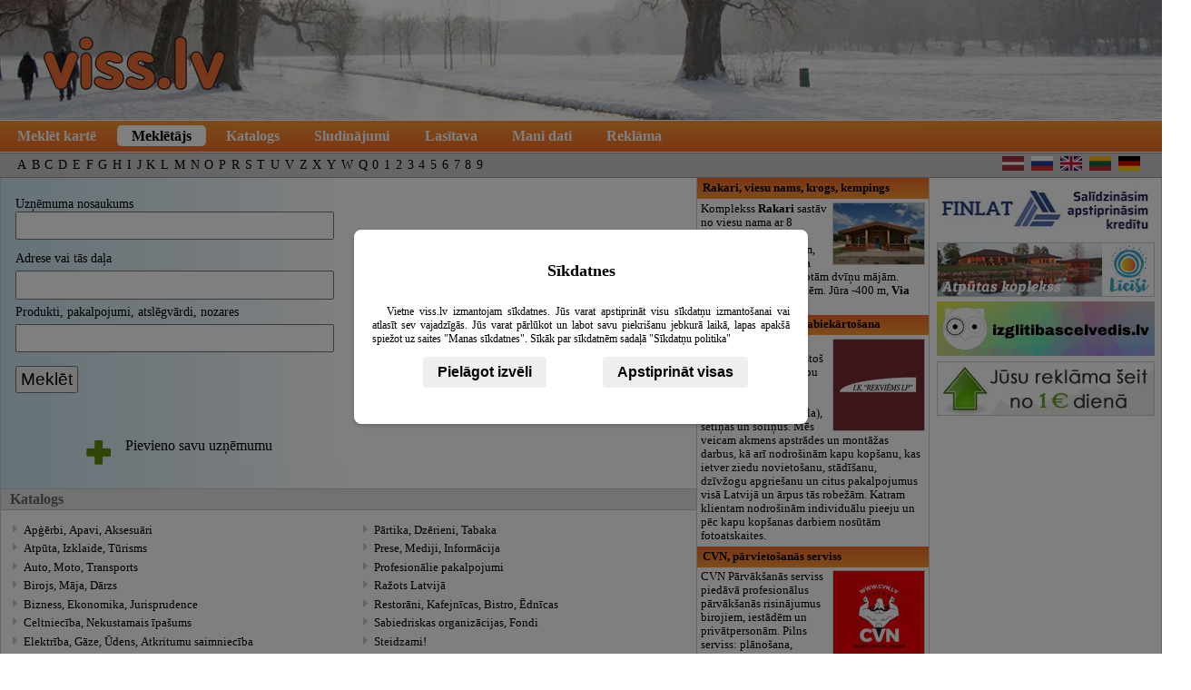

--- FILE ---
content_type: text/html; charset=UTF-8
request_url: https://viss.lv/?b=u_5
body_size: 10409
content:
<!DOCTYPE html><html lang="lv"><meta charset="utf-8"><title>viss.lv - informācija par precēm un pakalpojumiem Latvijā, viesnīcas, viesu nami, kempingi, naktsmītnes, SPA, pirtis, telpas svinībām</title><link rel="icon" href="/img/favicon.png" type="image/png"><meta name="description" content="viss.lv - informācija par precēm un pakalpojumiem Latvijā, viesnīcas, viesu nami, kempingi, naktsmītnes, SPA, pirtis, telpas svinībām"><link rel="stylesheet" type="text/css" href="/css2/stili10.css"><script>

        window.dataLayer = window.dataLayer || [];

        function gtag() {
            dataLayer.push(arguments);
        }
        
        if (localStorage.getItem('consentMode') === null) {
            gtag('consent', 'default', {
                'ad_storage': 'denied',
                'analytics_storage': 'denied',
                'ad_user_data': 'denied',
                'ad_personalization': 'denied',
                'necessary': 'denied',
                'tehnical': 'denied'
            });
        } else {
            gtag('consent', 'default', JSON.parse(localStorage.getItem('consentMode')));
        }

        (function(w, d, s, l, i) {
            w[l] = w[l] || [];
            w[l].push({
                'gtm.start': new Date().getTime(),
                event: 'gtm.js'
            });
            var f = d.getElementsByTagName(s)[0],
                j = d.createElement(s),
                dl = l != 'dataLayer' ? '&l=' + l : '';
            j.async = true;
            j.src =
                'https://www.googletagmanager.com/gtm.js?id=' + i + dl;
            f.parentNode.insertBefore(j, f);
        })(window, document, 'script', 'dataLayer', 'GTM-M62NK2F9');
    </script><script> function meklet2(){var params = ["company", "address", "keywords"].map(param => param + "=" + encodeURIComponent(document.getElementById(param).value)).filter(param => param.split("=")[1] !== ""); location.href = "?" + params.join("&");} var display_google_ads = true; function loadConsentDialog(url) {
                var params = '&i=1';
                if(!document.cookie.includes('cookie_consent_done=')){
                    url+=params;
                }
                fetch(url)
                    .then(response => {
                        if (!response.ok) {
                            throw new Error(`HTTP error! status: response.status`);
                        }
                        return response.text();
                    })
                    .then(html => {
                        const consentDialog = document.getElementById('consent_dialog');
                        if (consentDialog) {
                            consentDialog.innerHTML = html;
                            const scripts = consentDialog.querySelectorAll('script');
                            scripts.forEach(script => {
                                const newScript = document.createElement('script');
                                newScript.type = script.type || 'text/javascript';
                                if (script.src) {
                                    newScript.src = script.src;
                                } else {
                                    newScript.textContent = script.textContent;
                                }
                                document.body.appendChild(newScript);
                                document.body.removeChild(newScript); // Clean up
                            });
                        }
                    })
            }
    </script><script> document.addEventListener("DOMContentLoaded", function(){ var use_cookies=0; }); </script><meta name="viewport" content="width=device-width, initial-scale=1"></head><body id="body"><div id="galva"><div class="wrapper"><a id="viss_lv_logo" href="https://viss.lv" title="viss.lv - uzziņu portāls"></a></div></div><div id="izvelne_container"><div class="wrapper"><ul id="izvelne"><li><a href="/karte" title="Meklēt kartē" >Meklēt kartē</a></li><li><a class="akt" href="/" title="Meklētājs" >Meklētājs</a></li><li><a href="/katalogs" title="Katalogs" >Katalogs</a></li><li><a href="/sludinajumi" title="Sludinājumi" >Sludinājumi</a></li><li><a href="/lasitava" title="Lasītava, raksti" >Lasītava</a></li><li><a href="/manidati" title="Mani dati" >Mani dati</a></li><li><a href="/reklama" title="Reklāma" >Reklāma</a></li></ul></div></div><div id="alfabets_container"><div class="wrapper"><ul id="alfabets"><li><a href="/vietas_pec_alfabeta/A">A</a></li><li><a href="/vietas_pec_alfabeta/B">B</a></li><li><a href="/vietas_pec_alfabeta/C">C</a></li><li><a href="/vietas_pec_alfabeta/D">D</a></li><li><a href="/vietas_pec_alfabeta/E">E</a></li><li><a href="/vietas_pec_alfabeta/F">F</a></li><li><a href="/vietas_pec_alfabeta/G">G</a></li><li><a href="/vietas_pec_alfabeta/H">H</a></li><li><a href="/vietas_pec_alfabeta/I">I</a></li><li><a href="/vietas_pec_alfabeta/J">J</a></li><li><a href="/vietas_pec_alfabeta/K">K</a></li><li><a href="/vietas_pec_alfabeta/L">L</a></li><li><a href="/vietas_pec_alfabeta/M">M</a></li><li><a href="/vietas_pec_alfabeta/N">N</a></li><li><a href="/vietas_pec_alfabeta/O">O</a></li><li><a href="/vietas_pec_alfabeta/P">P</a></li><li><a href="/vietas_pec_alfabeta/R">R</a></li><li><a href="/vietas_pec_alfabeta/S">S</a></li><li><a href="/vietas_pec_alfabeta/T">T</a></li><li><a href="/vietas_pec_alfabeta/U">U</a></li><li><a href="/vietas_pec_alfabeta/V">V</a></li><li><a href="/vietas_pec_alfabeta/Z">Z</a></li><li><a href="/vietas_pec_alfabeta/X">X</a></li><li><a href="/vietas_pec_alfabeta/Y">Y</a></li><li><a href="/vietas_pec_alfabeta/W">W</a></li><li><a href="/vietas_pec_alfabeta/Q">Q</a></li><li><a href="/vietas_pec_alfabeta/0">0</a></li><li><a href="/vietas_pec_alfabeta/1">1</a></li><li><a href="/vietas_pec_alfabeta/2">2</a></li><li><a href="/vietas_pec_alfabeta/3">3</a></li><li><a href="/vietas_pec_alfabeta/4">4</a></li><li><a href="/vietas_pec_alfabeta/5">5</a></li><li><a href="/vietas_pec_alfabeta/6">6</a></li><li><a href="/vietas_pec_alfabeta/7">7</a></li><li><a href="/vietas_pec_alfabeta/8">8</a></li><li><a href="/vietas_pec_alfabeta/9">9</a></li></ul><ul id="valodas"><li><a class="flat" title="Latviski" href="/?b=u_5"><svg xmlns="http://www.w3.org/2000/svg" width="900" height="600" viewBox="0 0 900 600"><path fill="#9E3039" d="M0 0h900v600H0"></path><path fill="#FFF" d="M0 240h900v120H0"></path></svg></a></li><li><a class="frus" title="По русски" href="/ru/?b=u_5"><svg xmlns="http://www.w3.org/2000/svg" width="900" height="600" viewBox="0 0 900 600"><path fill="#D52D27" d="M0 0h900v600H0z"/><path fill="#1F419B" d="M0 0h900v400H0z"/><path fill="#FFFFFF" d="M0 0h900v200H0z"/></svg></a></li><li><a class="feng" title="English" href="/en/?b=u_5"><svg xmlns="http://www.w3.org/2000/svg" viewBox="0 0 45 30" width="900" height="600"><clipPath id="s"><path d="M0,0 v30 h45 v-30 z"/></clipPath><clipPath id="t"><path d="M22.5,15 h22.5 v15 z v15 h-22.5 z h-22.5 v-15 z v-15 h22.5 z"/></clipPath><g clip-path="url(#s)"><path d="M0,0 v30 h45 v-30 z" fill="#012169"/><path d="M0,0 L45,30 M45,0 L0,30" stroke="#fff" stroke-width="6"/><path d="M0,0 L45,30 M45,0 L0,30" clip-path="url(#t)" stroke="#C8102E" stroke-width="4"/><path d="M22.5,0 v30 M0,15 h45" stroke="#fff" stroke-width="10"/><path d="M22.5,0 v30 M0,15 h45" stroke="#C8102E" stroke-width="6"/></g></svg></a></li><li><a class="flit" title="Lietuviškai" href="https://viss.lt/?b=u_5"><svg xmlns="http://www.w3.org/2000/svg" width="900" height="600" viewBox="0 0 900 600"><path fill="#c1272d" d="M0 0h900v600H0z"/><path fill="#006a44" d="M0 0h900v400H0z"/><path fill="#fdb913" d="M0 0h900v200H0z"/></svg></a></li><li><a class="fdeu" title="Deutsch" href="/de/?b=u_5"><svg xmlns="http://www.w3.org/2000/svg" width="900" height="600" viewBox="0 0 900 600"><path fill="#fc0" d="M0 0h900v600H0z"/><path fill="#dd0000" d="M0 0h900v400H0z"/><path fill="#000001" d="M0 0h900v200H0z"/></svg></a></li></ul></div></div><div id="main_container"><div class="wrapper"><div id="content"><div id="mekletajs"><div id="mekl_form_container"><form method="get" id="mekl_forma" action="/"><label for="company">Uzņēmuma nosaukums<input id="company" name="company" type="text" value=""  onkeypress="if(event.key=='enter' || event.key=='Enter'){meklet2();}"></label><label for="address">Adrese vai tās daļa<input class="ievade" id="address" name="address" type="text" value=""  onkeypress="if(event.key=='enter' || event.key=='Enter'){meklet2();}"></label><label for="keywords">Produkti, pakalpojumi, atslēgvārdi, nozares<input class="ievade" id="keywords" name="keywords" type="text" value=""  onkeypress="if(event.key=='enter' || event.key=='Enter'){meklet2();}"></label><input class="mekl_poga" type="button" value="Meklēt" onclick="meklet2()"><a href="/registracija" class="pievieno_savu_uzn" title="Pievieno savu uzņēmumu"><i class="i-pharmacy"></i> <span class="pievieno_savu_uzn_text">Pievieno savu uzņēmumu</span></a></form></div><div id="big_baner"><ins class="adsbygoogle" style="display:block" data-ad-client="ca-pub-5660618770224171" data-ad-slot="3793988726" data-ad-format="auto" data-full-width-responsive="true"></ins></div></div><div class="pers_rezult_title">Katalogs</div><ul id="mekl_katalogs"><li><a href="/katalogs/apgerbi_apavi_aksesuari" title="Apģērbi, Apavi, Aksesuāri">Apģērbi, Apavi, Aksesuāri</a></li><li><a href="/katalogs/atputa_izklaide_turisms" title="Atpūta, Izklaide, Tūrisms">Atpūta, Izklaide, Tūrisms</a></li><li><a href="/katalogs/auto_moto_transports" title="Auto, Moto, Transports">Auto, Moto, Transports</a></li><li><a href="/katalogs/birojs_maja_darzs" title="Birojs,  Māja, Dārzs">Birojs,  Māja, Dārzs</a></li><li><a href="/katalogs/bizness_ekonomika_jurisprudence" title="Bizness,  Ekonomika, Jurisprudence">Bizness,  Ekonomika, Jurisprudence</a></li><li><a href="/katalogs/celtnieciba_nekustamais_ipasums" title="Celtniecība, Nekustamais īpašums">Celtniecība, Nekustamais īpašums</a></li><li><a href="/katalogs/elektriba_gaze_udens_atkritumu_saimnieciba" title="Elektrība, Gāze, Ūdens, Atkritumu saimniecība">Elektrība, Gāze, Ūdens, Atkritumu saimniecība</a></li><li><a href="/katalogs/iekartas_aparatura_meraparati" title="Iekārtas, Aparatūra, Mēraparāti">Iekārtas, Aparatūra, Mēraparāti</a></li><li><a href="/katalogs/kimija_stikls_plastmasa" title="Ķīmija, Stikls, Plastmasa">Ķīmija, Stikls, Plastmasa</a></li><li><a href="/katalogs/kultura_maksla_religija_izglitiba_zinatne" title="Kultūra, Māksla, Reliģija, Izglītība, Zinātne">Kultūra, Māksla, Reliģija, Izglītība, Zinātne</a></li><li><a href="/katalogs/lauksaimnieciba_mezsaimnieciba_zivjsaimnieciba" title="Lauksaimniecība, Mežsaimniecība, Zivjsaimniecība">Lauksaimniecība, Mežsaimniecība, Zivjsaimniecība</a></li><li><a href="/katalogs/metals_akmens_koks_stikls_smilts" title="Metāls, Akmens, Koks, Stikls, Smilts">Metāls, Akmens, Koks, Stikls, Smilts</a></li><li><a href="/katalogs/partika_dzerieni_tabaka" title="Pārtika, Dzērieni, Tabaka">Pārtika, Dzērieni, Tabaka</a></li><li><a href="/katalogs/prese_mediji_informacija" title="Prese, Mediji, Informācija">Prese, Mediji, Informācija</a></li><li><a href="/katalogs/profesionalie_pakalpojumi" title="Profesionālie pakalpojumi">Profesionālie pakalpojumi</a></li><li><a href="/katalogs/razots_latvija" title="Ražots Latvijā">Ražots Latvijā</a></li><li><a href="/katalogs/restorani_kafejnicas_bistro_ednicas" title="Restorāni, Kafejnīcas, Bistro, Ēdnīcas">Restorāni, Kafejnīcas, Bistro, Ēdnīcas</a></li><li><a href="/katalogs/sabiedriskas_organizacijas_fondi" title="Sabiedriskas organizācijas, Fondi">Sabiedriskas organizācijas, Fondi</a></li><li><a href="/katalogs/steidzami" title="Steidzami!">Steidzami!</a></li><li><a href="/katalogs/valsts_parvalde_pasvaldibas_arhivi" title="Valsts pārvalde, Pašvaldības, Arhīvi">Valsts pārvalde, Pašvaldības, Arhīvi</a></li><li><a href="/katalogs/veikali_lielveikali_tirdzniecibas_centri" title="Veikali, lielveikali, Tirdzniecības centri">Veikali, lielveikali, Tirdzniecības centri</a></li><li><a href="/katalogs/veseliba_skaistumkopsana_medicina" title="Veselība, Skaistumkopšana, Medicīna">Veselība, Skaistumkopšana, Medicīna</a></li><li><a href="/katalogs/viss_majai" title="Viss mājai">Viss mājai</a></li></ul><div class="pers_rezult_title">Jaunākie pievienotie uzņēmumi</div><ul id="mekl_jaunumi"><li><a href="/?p=150321" title="Rakari, viesu nams, krogs, kempings"><div class="new_pers_b"><img src="/dati/rakari/logo_mazs.jpg" alt="Rakari, viesu nams, krogs, kempings"></div><div><span class="new_pers_nos">Rakari, viesu nams, krogs, kempings</span><span class="new_pers_adr">Rakari, Salacgrīvas pagasts, Limbažu novads, Latvija, LV-4033</span></div></a></li><li><a href="/?p=172737" title="Estate Holiday home, brīvdienu māja"><div class="new_pers_b"><img src="/dati/estate_holiday_home/logo_small_estate_holiday_home.jpg" alt="Estate Holiday home, brīvdienu māja"></div><div><span class="new_pers_nos">Estate Holiday home, brīvdienu māja</span><span class="new_pers_adr">Dzirnavu iela 41, Kuldīga, Kuldīgas novads, Latvija, LV-3301</span></div></a></li><li><a href="/?p=152532" title="Entresol, restorāns"><div class="new_pers_b"><img src="/dati/entresol_restorans_elizabetes_iela_riga/logo_small_entresol.jpg" alt="Entresol, restorāns"></div><div><span class="new_pers_nos">Entresol, restorāns</span><span class="new_pers_adr">Elizabetes iela 22, Rīga, Latvija, LV-1050</span></div></a></li><li><a href="/?p=151268" title="UAB Tvora, vārti, žogi, terases"><div class="new_pers_b"><img src="/dati/uab_tvora_varti_zogi_automatika_liepkalnio_iela_vilna/logo_small_uab_tvora.jpg" alt="UAB Tvora, vārti, žogi, terases"></div><div><span class="new_pers_nos">UAB Tvora, vārti, žogi, terases</span><span class="new_pers_adr">Katrīnas dambis 14, Rīga, Latvija, LV-1045</span></div></a></li><li><a href="/?p=176251" title="EnergyGarden, SIA"><div class="new_pers_b"><img src="/dati/energygarden_sia_smilsu_iela_balozi/logo_small_energygarden_sia.jpg" alt="EnergyGarden, SIA"></div><div><span class="new_pers_nos">EnergyGarden, SIA</span><span class="new_pers_adr">Smilšu iela 9 k-2 - 53, Baloži, Ķekavas novads, Latvija, LV-2112</span></div></a></li><li><a href="/?p=168065" title="CVN, pārvietošanās serviss"><div class="new_pers_b"><img src="/dati/cvn/logo_small_cvn.jpg" alt="CVN, pārvietošanās serviss"></div><div><span class="new_pers_nos">CVN, pārvietošanās serviss</span><span class="new_pers_adr">Kārļa Ulmaņa gatve 2 k-3, Rīga, Latvija, LV-1004</span></div></a></li><li><a href="/?p=172840" title="Eco Tehnoloģijas, SIA"><div class="new_pers_b"><img src="/dati/eco_tehnologijas_sia/logo_small_eco_tehnologijas_sia.jpg" alt="Eco Tehnoloģijas, SIA"></div><div><span class="new_pers_nos">Eco Tehnoloģijas, SIA</span><span class="new_pers_adr">Rīga, Latvija</span></div></a></li><li><a href="/?p=158565" title="Norvēģu kamīni, kamīnu salons"><div class="new_pers_b"><img src="/dati/norvegu_kamini/logo_small_norvegu_kamini.jpg" alt="Norvēģu kamīni, kamīnu salons"></div><div><span class="new_pers_nos">Norvēģu kamīni, kamīnu salons</span><span class="new_pers_adr">Lejupes iela 2, Rīga, Latvija, LV-1076</span></div></a></li><li><a href="/?p=167408" title="Imantas Tirgus, SIA"><div class="new_pers_b"><img src="/dati/imantas_tirgus_sia/logo_small_imantas_tirgus_sia.jpg" alt="Imantas Tirgus, SIA"></div><div><span class="new_pers_nos">Imantas Tirgus, SIA</span><span class="new_pers_adr">Kurzemes prospekts 3, Rīga, Latvija, LV-1067</span></div></a></li><li><a href="/?p=137056" title="SB Siltumtehnika, veikals"><div class="new_pers_b"><img src="/dati/sb_siltumtehnika_veikals_latgales_iela_riga/logo_small_sb_siltumtehnika.jpg" alt="SB Siltumtehnika, veikals"></div><div><span class="new_pers_nos">SB Siltumtehnika, veikals</span><span class="new_pers_adr">Latgales iela 444b, Rīga, Latvija, LV-1063</span></div></a></li><li><a href="/?p=164326" title="Rekviēms LP, kapu labiekārtošana"><div class="new_pers_b"><img src="/dati/rekviems_lp_kapu_labiekartosana_jaunceltnes_iela_aizkraukle/logo_small_rekviems_lp.jpg" alt="Rekviēms LP, kapu labiekārtošana"></div><div><span class="new_pers_nos">Rekviēms LP, kapu labiekārtošana</span><span class="new_pers_adr">Jaunceltnes iela 40a, Aizkraukle, Aizkraukles novads, Latvija, LV-5101</span></div></a></li><li><a href="/?p=171967" title="Jūsu-mēbeles.lv, SIA"><div class="new_pers_b"><img src="/dati/jusu-mebeleslv_sia/logo_small_jusu_mebeles_lv_sia.jpg" alt="Jūsu-mēbeles.lv, SIA"></div><div><span class="new_pers_nos">Jūsu-mēbeles.lv, SIA</span><span class="new_pers_adr">Strazdumuižas iela 74, Rīga, Latvija, LV-1024</span></div></a></li><li><a href="/?p=173364" title="AU Trade, SIA"><div class="new_pers_b"><img src="/dati/au_trade_sia_brivibas_gatve_riga/logo_small_au_trade_sia.jpg" alt="AU Trade, SIA"></div><div><span class="new_pers_nos">AU Trade, SIA</span><span class="new_pers_adr">Brīvības gatve 363, Rīga, Latvija, LV-1024</span></div></a></li><li><a href="/?p=175920" title="GunsnLasers, izklaides parks"><div class="new_pers_b"><img src="/dati/gunsnlasers_izklaides_parks_sampetera_iela_riga/logo_small_gunsnlasers.jpg" alt="GunsnLasers, izklaides parks"></div><div><span class="new_pers_nos">GunsnLasers, izklaides parks</span><span class="new_pers_adr">Šampētera iela 1, Rīga, Latvija, LV-1046</span></div></a></li><li><a href="/?p=101509" title="Līdumnieki, viesu nams"><div class="new_pers_b"><img src="/dati/lidumnieki/logo_mazs.jpg" alt="Līdumnieki, viesu nams"></div><div><span class="new_pers_nos">Līdumnieki, viesu nams</span><span class="new_pers_adr">Līdumnieki, Vērgale, Vērgales pagasts, Dienvidkurzemes novads, Latvija, LV-3463</span></div></a></li><li><a href="/?p=110232" title="Rīgas Raiņa vidusskola"><div class="new_pers_b"><img src="/dati/rigas_raina_vidusskola_krisjana_barona_iela_riga/logo_small_rigas_raina_vidusskola.jpg" alt="Rīgas Raiņa vidusskola"></div><div><span class="new_pers_nos">Rīgas Raiņa vidusskola</span><span class="new_pers_adr">Krišjāņa Barona iela 71, Rīga, Latvija, LV-1001</span></div></a></li></ul><div class="pers_rezult_title">Jaunākie video un 360 virtuālās tūres</div><ul id="jaunakie_video"><li><a href="/?v=169703" title="Vintāža, viesu nams video"><img src="/dati/vintaza_viesu_nams_dervaniski_1_1_demenes_pagasts/vintaza_169703_youtube.jpg" alt="Vintāža, viesu nams video"></a></li><li><a href="/?v=169702" title="GunsnLasers, izklaides parks video"><img src="/dati/gunsnlasers_izklaides_parks_sampetera_iela_riga/gunsnlasers_169702_youtube.jpg" alt="GunsnLasers, izklaides parks video"></a></li><li><a href="/?v=169701" title="GunsnLasers, izklaides parks video"><img src="/dati/gunsnlasers_izklaides_parks_sampetera_iela_riga/gunsnlasers_169701_youtube.jpg" alt="GunsnLasers, izklaides parks video"></a></li><li><a href="/?v=169700" title="GunsnLasers, izklaides parks video"><img src="/dati/gunsnlasers_izklaides_parks_sampetera_iela_riga/gunsnlasers_169700_youtube.jpg" alt="GunsnLasers, izklaides parks video"></a></li><li><a href="/?v=169699" title="GunsnLasers, izklaides parks video"><img src="/dati/gunsnlasers_izklaides_parks_sampetera_iela_riga/gunsnlasers_169699_youtube.jpg" alt="GunsnLasers, izklaides parks video"></a></li><li><a href="/video" id="visi_video"><i class="i-youtube"></i> Visi video</a></li></ul><div class="pers_rezult_title">Par  viss.lv</div><div id="par_viss">Uzziņu portālā "viss.lv" Jūs atradīsiet noderīgu informāciju par uzņēmumiem, valsts iestādēm un citām organizācijām, to sniegtajiem pakalpojumiem un piedāvātajām precēm. Daudzie foto un video pielikumi Jums palīdzēs orientēties plašajā piedāvājumu klāstā. Informācija katru dienu tiek papildināta.<br>Jūsu rīcībā ir dažādas meklēšanas iespējas :<ul><li><a class="saite" href="https://viss.lv">Meklētājs</a> – iespēja meklēt uzņēmumus pēc nosaukuma, adreses vai atslēgas vārdiem.</li><li><a class="saite" href="https://viss.lv/katalogs">Katalogs</a> - pa nozarēm sakārtots produktu - pakalpojumu katalogs.</li><li><a class="saite" href="https://viss.lv/karte">Meklēt uz kartes</a> - iespēja meklēt uzņēmumus, preces un pakalpojumus kartē.</li></ul></div><div class="pers_rezult_title">50 skatītāko atslēgvārdu mākonis :</div><div id="tag_cloud"><a class="t7" href="/katalogs/aktiva_atputa" >Aktīvā atpūta</a> <a class="t6" href="/katalogs/ambulatora_mediciniska_palidziba" >Ambulatorā medicīniskā palīdzība</a> <a class="t7" href="/katalogs/apavi" >Apavi</a> <a class="t6" href="/katalogs/apgerbi" >Apģērbi</a> <a class="t6" href="/katalogs/aptiekas" >Aptiekas</a> <a class="t7" href="/katalogs/atputa_pie_dabas" >Atpūta pie dabas</a> <a class="t6" href="/katalogs/atputa_pie_juras" >Atpūta pie jūras</a> <a class="t7" href="/katalogs/atputa_izklaide_turisms" >Atpūta  Izklaide  Tūrisms</a> <a class="t7" href="/katalogs/auto_kravu_parvadajumi" >Auto kravu pārvadājumi</a> <a class="t7" href="/katalogs/automobilu_rezerves_dalas_tirdznieciba" >Automobiļu rezerves daļas  tirdzniecība</a> <a class="t5" href="/katalogs/autoserviss_remonts" >Autoserviss un auto remonts</a> <a class="t7" href="/katalogs/autoskolas" >Autoskolas</a> <a class="t6" href="/katalogs/banketu_zales_un_telpas_svinibam" >Banketu zāles un telpas svinībām</a> <a class="t6" href="/katalogs/bernudarzi" >Bērnudārzi</a> <a class="t6" href="/katalogs/bibliotekas" >Bibliotēkas</a> <a class="t7" href="/katalogs/brivdienu_majas" >Brīvdienu mājas</a> <a class="t4" href="/katalogs/buvmateriali_un_buvkonstrukcijas" >Būvmateriāli un būvkonstrukcijas</a> <a class="t6" href="/katalogs/celtniecibas_un_remonta_darbi" >Celtniecības un remonta darbi</a> <a class="t7" href="/katalogs/dzivnieku_frizetavas" >Dzīvnieku frizētavas</a> <a class="t6" href="/katalogs/finansu_darbiba" >Finanšu darbība</a> <a class="t6" href="/katalogs/foto_pakalpojumi" >Foto pakalpojumi</a> <a class="t5" href="/katalogs/frizetavas" >Frizētavas</a> <a class="t7" href="/katalogs/izglitibas_un_apmacibu_centri_dazadas_skolas" >Izglītības un apmācību centri  dažādas skolas</a> <a class="t7" href="/katalogs/izpletnleksana" >Izpletņlēkšana</a> <a class="t1" href="/katalogs/kafejnicas" >Kafejnīcas</a> <a class="t5" href="/katalogs/kempingi" >Kempingi</a> <a class="t5" href="/katalogs/kokapstrade" >Kokapstrāde</a> <a class="t7" href="/katalogs/kontroles_dienesti" >Kontroles dienesti</a> <a class="t6" href="/katalogs/kravu_parvadajumi" >Kravu pārvadājumi</a> <a class="t7" href="/katalogs/laivu_noma" >Laivu noma</a> <a class="t5" href="/katalogs/mebeles" >Mēbeles</a> <a class="t4" href="/katalogs/naktsmitnes" >Naktsmītnes</a> <a class="t6" href="/katalogs/namu_apsaimniekosana" >Namu apsaimniekošana</a> <a class="t4" href="/katalogs/partikas_preces_tirdznieciba" >Pārtikas preces  tirdzniecība</a> <a class="t5" href="/katalogs/pasts" >Pasts</a> <a class="t2" href="/katalogs/pirtis" >Pirtis</a> <a class="t5" href="/katalogs/sabiedriskas_organizacijas_fondi" >Sabiedriskas organizācijas  Fondi</a> <a class="t2" href="/katalogs/sadzives_tehnika" >Sadzīves tehnika</a> <a class="t6" href="/katalogs/skaistumkopsana" >Skaistumkopšana</a> <a class="t6" href="/katalogs/skruves_un_stiprinajumi" >Skrūves un stiprinājumi</a> <a class="t7" href="/katalogs/sociala_aprupe" >Sociālā aprūpe</a> <a class="t6" href="/katalogs/turisma_agenturas" >Tūrisma aģentūras</a> <a class="t6" href="/katalogs/veterinararsti_veterinarfeldseri" >Veterinārārsti  veterinārfeldšeri</a> <a class="t7" href="/katalogs/veterinaras_klinikas_serviss" >Veterinārās klīnikas  serviss</a> <a class="t5" href="/katalogs/viesnicas" >Viesnīcas</a> <a class="t4" href="/katalogs/viesu_majas" >Viesu mājas</a> <a class="t4" href="/katalogs/viesu_nami" >Viesu nami</a> <a class="t4" href="/katalogs/vispareja_izglitiba" >Vispārējā izglītība</a> <a class="t6" href="/katalogs/zemes_dienests" >Zemes dienests</a> <a class="t5" href="/katalogs/zobarstnieciba_stomatologija_mutes_higiena" >Zobārstniecība  stomatoloģija  mutes higiēna</a> </div></div><div id="labie_baneri"><a href="/?p=150321" title="Rakari, viesu nams, krogs, kempings"><div>Rakari, viesu nams, krogs, kempings</div><div><img src="/dati/rakari/ban.jpg" alt="Rakari, viesu nams, krogs, kempings">Komplekss <strong>Rakari</strong> sastāv no viesu nama ar 8 numuriem, brīvdienu mājas ar 5 numuriņiem, restorāna&amp;nbsp; ar āra terasi un 16 labiekārtotām dvīņu mājām. Pirts, telpas konferencēm. Jūra -400 m, <strong>Via Baltica</strong> - 900 m.</div></a><a href="/?p=164326" title="Rekviēms LP, kapu labiekārtošana"><div>Rekviēms LP, kapu labiekārtošana</div><div><img src="/dati/rekviems_lp_kapu_labiekartosana_jaunceltnes_iela_aizkraukle/ban_rekviems_lp.jpg" alt="Rekviēms LP, kapu labiekārtošana">"Rekviēms LP", kas darbojas kopš divtūkstoš otrā gada, piedāvā kapu labiekārtošanu, kapakmeņus, apmales (granīta, betona, metāla), sētiņas un soliņus. Mēs veicam akmens apstrādes un montāžas darbus, kā arī nodrošinām kapu kopšanu, kas ietver ziedu novietošanu, stādīšanu, dzīvžogu apgriešanu un citus pakalpojumus visā Latvijā un ārpus tās robežām. Katram klientam nodrošinām individuālu pieeju un pēc kapu kopšanas darbiem nosūtām fotoatskaites.</div></a><a href="/?p=168065" title="CVN, pārvietošanās serviss"><div>CVN, pārvietošanās serviss</div><div><img src="/dati/cvn/ban_cvn.jpg" alt="CVN, pārvietošanās serviss">CVN Pārvākšanās serviss piedāvā profesionālus pārvākšanās risinājumus birojiem, iestādēm un privātpersonām. Pilns serviss: plānošana, iepakošana, pārvadājumi, montāža, demontāža un utilizācija. Pakalpojumi Rīgā, Latvijā, starptautiski. Piedāvājam arī uzglabāšanu un kastu nomu.</div></a><a href="/?p=173232" title="Rockmole, SIA"><div>Rockmole, SIA</div><div><img src="/dati/rockmole_sia/ban_rockmole_sia.jpg" alt="Rockmole, SIA">Mūsu uzņēmums, dibināts 2022. gadā, piedāvā pilna cikla būvniecību ūdensapgādes un kanalizācijas sistēmām. Speciālistu pieredze - 10 gadi. Garantējam kvalitāti, izmantojam labākos materiālus. Apsekojumi bez maksas.</div></a><a href="/?p=151503" title="Mega Star, saldēšanas iekārtas"><div>Mega Star, saldēšanas iekārtas</div><div><img src="/dati/northstar/ban_mega_star.jpg" alt="Mega Star, saldēšanas iekārtas">SIA „MEGA STAR” ir specializēts Latvijas uzņēmums, kura darbība ir vērsta uz komplekso uzdevumu izpildi rūpnieciskā un komerciālā aukstuma, kā arī kondicionēšanas sistēmu ierīkošanā.</div></a><a href="/?p=172496" title="FINLAT"><div>FINLAT</div><div><img src="/dati/e-commerce_broker_sia/ban_finlat.jpg" alt="FINLAT">Patēriņa kredīts, Kredītu pārfinansēšana, Pārkreditācija, Kredīts pret nekustamā īpašuma ķīlu, Kredīts pret automobiļa ķīlu, Kredīts automobiļa iegādei, Autolīzings, Kredīts uzņēmumiem, Kredīts uzņēmējdarbības uzsākšanai, Kredīts parādu atmaksai, Lauksaimnieku kredīts, Faktorings/rēķinu izrakstīšana, Attīstības projektu finansēšana, Interesantu IT jaunuzņēmumu finansēšana, Kredīts pret nekustamā īpašuma ķīlu.</div></a><a href="/?p=172815" title="Lumag Machinery Baltic"><div>Lumag Machinery Baltic</div><div><img src="/dati/lumag_machinery_baltic/ban_lumag_machinery_baltic.jpg" alt="Lumag Machinery Baltic">Jaudīga un kvalitatīva malkas sagatavošanas tehnika. Benzīna dzinēja, elektromotora un traktora piedziņas profesionālie, hidrauliskie malkas skaldītāji.</div></a><a href="/?p=172693" title="Ilona Einika, fotogrāfs"><div>Ilona Einika, fotogrāfs</div><div><img src="/dati/ilona_einika/ban_ilona_einika.jpg" alt="Ilona Einika, fotogrāfs">Ar pārliecību varu teikt, ka esmu iemīlējusies fotografēšanā. Šī nodarbe nav vienkārši hobijs, bet iespēja iemūžināt Jūsu dabisko skaistumu, un iespēja veidot stāstu. Fotosesijas laikā vienmēr ķeru mirkli un cenšos iemūžināt patiesas emocijas: laimi, asaras, smieklus, izbrīnu,  mīlestību. Esmu vienmēr atvērta sadarbībai un jauniem izaicinājumiem!</div></a><a href="/?p=127928" title="Valenas, SIA"><div>Valenas, SIA</div><div><img src="/dati/valenas_sia/ban_valenas_sia.jpg" alt="Valenas, SIA">Aicinām veikalus sadarboties. Mēs esam oficiālais Vācijas uzņēmumu: Sassa Mode, CECEBA, BUGATTI, TOM TAILOR, SUSA-Vertriebs, Dr.Bieler. pārstāvis. Mūsu piedāvājumā plašs koriğējošo, termo un jauniešu veļas komplektu klāsts, pieejami arī lieli izmēri, cenas ir pieņemamas. Izvēlies vācu kvalitāti un praktiskumu. Tirgū mūs novērtē par stabilitāti un uzticamību.</div></a><a href="/?p=172840" title="Eco Tehnoloģijas, SIA"><div>Eco Tehnoloģijas, SIA</div><div><img src="/dati/eco_tehnologijas_sia/ban_eco_tehnologijas_sia.jpg" alt="Eco Tehnoloģijas, SIA">SIA Eco tehnoloģijas ir uzņēmums, kas darbojās savā nozarē jau 10 gadus. Strādājam ar sertificētām iekārtām un materiāliem. Sadarbojamies ar lielākājiem ražotājiem, kuri ir pārbaudīti un pierādījuši sevi Latvijas tirgū daudzu gadu garumā. Mēs atradīsim labāko risinājumu gan mazai privātmājai, gan lielam projektam.</div></a><a href="/all_baners/"><div>Visi banneri</div></a></div><div id="right_ad_col"><a href="http://www.finlat.lv/?utm_source=viss.lv" title="" rel="nofollow"><img src="/rc/baneri/finlat.webp" alt="finlat.webp" width="240" height="60"></a><a href="http://licisiak.lv" title="" rel="nofollow"><img src="/rc/baneri/licisi_atputas_komplekss.jpg" alt="licisi_atputas_komplekss.jpg" width="240" height="60"></a><a href="https://izglitibascelvedis.lv" title="Izglītības ceļvedis"><img src="/rc/baneri/izglitibas_celvedis_lv.webp" alt="Izglītības ceļvedis" width="240" height="60"></a><a href="https://viss.lv/rcb" title="Baneru reklāma" rel="nofollow"><img src="/rc/baneri/reklama.webp" alt="Baneru reklāma" width="240" height="60"></a></div></div></div><footer id="page_footer"><div id="consent_dialog"><script> function show_c_details(){
    }
    </script><script>
    function setConsent(consent) {
        const consentMode = {
            ad_storage: consent.ad_storage ? 'granted' : 'denied',
            analytics_storage: consent.analytics_storage ? 'granted' : 'denied',
            ad_user_data: consent.ad_user_data ? 'granted' : 'denied',
            ad_personalization: consent.ad_personalization ? 'granted' : 'denied',
            necessary: consent.necessary ? 'granted' : 'denied',
            tehnical: consent.tehnical ? 'granted' : 'denied'
        };
        gtag('consent', 'update', consentMode);
        localStorage.setItem('consentMode', JSON.stringify(consentMode));
        const date = new Date(); date.setTime(date.getTime() + (30 * 24 * 60 * 60 * 1000));
        document.cookie = 'cookie_consent_done=1; expires=' + date.toUTCString() + '; path=/';        
    }
</script>    <div class="overlay hidden" id="consentOverlay">
        <div class="dialog">
            <h2>Sīkdatnes</h2>
            <p>Vietne viss.lv izmantojam sīkdatnes. Jūs varat apstiprināt visu sīkdatņu izmantošanai vai atlasīt sev vajadzīgās. Jūs varat pārlūkot un labot savu piekrišanu jebkurā laikā, lapas apakšā spiežot uz saites "Manas sīkdatnes". Sīkāk par sīkdatnēm sadaļā "Sīkdatņu politika"</p><ul id="c_details" class="hidden"><li><label><input type="checkbox" id="c_necessary">Nepieciešamās sīkdatens</label><p>Mūsu vietne izmanto nepieciešamās sīkdatnes, lai nodrošinātu pareizu vietnes darbību, piemēram, piekļuvi drošām zonām. Šīm sīkdatnēm nav nepieciešama jūsu piekrišana</p></li><li><label><input type="checkbox" id="c_tehnical">Tehniskās sīkdatnes</label><p>Mēs izmantojam arī tehniskās sīkdatnes, lai atcerētos jūsu valodas iestatījumus un optimizētu vietnes veiktspēju. Jūs varat atslēgt šīs sīkdatnes savos pārlūkprogrammas iestatījumos, bet tas var ietekmēt vietnes funkcionalitāti.</p></li><li><label><input type="checkbox" id="c_ad_storage">Reklāmas sīkdatnes</label><p>Šīs sīkdatnes tiek izmantotas, lai rādītu personalizētas reklāmas un izsekotu reklāmas kampaņu efektivitāti. Atteikšanās no tām neļaus jums redzēt mērķtiecīgas reklāmas un ierobežos mūsu spēju novērtēt reklāmu veiktspēju.</p></li><li><label><input type="checkbox" id="c_analytics_storage">Analītiskās sīdatnes</label><p>Šīs sīkdatnes palīdz mums saprast, kā apmeklētāji mijiedarbojas ar mūsu vietni, anonīmi vācot un ziņojot informāciju. Šie dati tiek izmantoti, lai uzlabotu vietnes funkcionalitāti un lietotāja pieredzi. Atteikšanās no tām neļaus mums vākt datus par jūsu vietnes lietošanu, kas ierobežo mūsu spēju uzlabot mūsu pakalpojumus, pamatojoties uz lietotāju uzvedību.</p></li><li><label><input type="checkbox" id="c_ad_user_data">Reklāmu lietotāja dati</label><p>Šis iestatījums ļauj mums vākt un izmantot lietotāju datus reklāmas nolūkos, piemēram, lai izveidotu pielāgotas auditorijas un uzlabotu reklāmu atbilstību. Izslēdzot šo iestatījumu, mēs nevarēsim pielāgot reklāmas jūsu interesēm vai demogrāfiskajiem datiem. Tas bieži ir saistīts ar atkārtotu mārketingu/retargetingu.</p></li><li><label><input type="checkbox" id="c_ad_personalization">Personalizētas reklāmu sīkdatnes</label><p>Šis iestatījums nodrošina personalizētu reklāmu, pamatojoties uz jūsu darbībām tiešsaistē. Atteikšanās no šī nozīmēs, ka jūs joprojām redzēsiet reklāmas, bet tās būs mazāk saistītas ar jūsu interesēm. Šis iestatījums kontrolē, vai reklāmas ir pielāgotas jūsu interesēm, pamatojoties uz jūsu pārlūkošanas vēsturi un citiem datiem.</p></li></ul>
            <div class="c-buttons">
                <button id="cbutton_chose">Pielāgot izvēli</button>
                <button id="cbutton_confirm_set" class="hidden">Apstiprināt atzīmētās</button>
                <button id="cbutton_confirm_all">Apstiprināt visas</button>
            </div>
        </div>
    </div>
    <script>
        consentOverlay.classList.remove("hidden");
        document.getElementById("cbutton_chose").addEventListener("click", function() {
            document.getElementById("c_details").classList.remove("hidden");
            document.getElementById("cbutton_chose").classList.add("hidden");
            document.getElementById("cbutton_confirm_set").classList.remove("hidden");
        });
        document.getElementById("cbutton_confirm_set").addEventListener("click", function() {
            setConsent({
                ad_storage: document.getElementById("c_ad_storage").checked,
                analytics_storage: document.getElementById("c_analytics_storage").checked,
                ad_user_data: document.getElementById("c_ad_user_data").checked,
                ad_personalization: document.getElementById("c_ad_personalization").checked,
                necessary: document.getElementById("c_necessary").checked,
                tehnical: document.getElementById("c_tehnical").checked
            });           
            document.getElementById("consentOverlay").classList.add("hidden");
        });        
        document.getElementById("cbutton_confirm_all").addEventListener("click", function() {
            setConsent({
                ad_storage: true,
                analytics_storage: true,
                ad_user_data: true,
                ad_personalization: true,
                necessary:true,
                tehnical:true
            });
            document.getElementById("consentOverlay").classList.add("hidden");
        });
        
        consentMode = JSON.parse(localStorage.getItem("consentMode")) || {
          "ad_storage": "granted",
          "analytics_storage": "granted",
          "ad_user_data": "granted",
          "ad_personalization": "granted",
          "necessary": "granted",
          "tehnical": "granted"
        };
        
        for (const key in consentMode) {
          if (consentMode.hasOwnProperty(key)) {    
            const checkboxId = "c_" + key;
            const checkbox = document.getElementById(checkboxId);
            if (checkbox) {
                checkbox.checked = consentMode[key] !== "denied";
            }
          }
        }
    </script></div><br><a onclick="loadConsentDialog('/consent.php?l=lat')" style="cursor:pointer">Manas sīkdatnes</a> </footer></body></html>

--- FILE ---
content_type: text/css
request_url: https://viss.lv/css2/stili10.css
body_size: 15191
content:
@charset "UTF-8";
*, *::before, *::after {
  box-sizing: inherit;
}

* {
  box-sizing: border-box;
}

body {
  text-align: center;
  font-family: Verdana;
  margin: 0;
}

a {
  text-decoration: none;
  color: #000;
}

.wrapper {
  margin: 0 auto;
  max-width: 1400px;
}

#galva {
  width: 100%;
  margin: 0 auto;
  text-align: left;
  background-image: url(../img/english_garden3.webp);
  background-position: center center;
  background-repeat: repeat-x;
  background-size: cover;
}
#galva .wrapper #viss_lv_logo {
  background-image: url(../img/logo.svg);
  background-repeat: no-repeat;
  display: inline-block;
  margin: 2.5em 0 0.5em 3em;
  width: 200px;
  height: 80px;
}

#izvelne_container {
  margin: 0 auto;
  width: 100%;
  background-image: linear-gradient(to top, #f66b28, #fc9a35);
  border-top: 1px solid #FFF;
  border-bottom: 1px solid #FFF;
  display: inline-block;
}
#izvelne_container .wrapper #izvelne {
  width: 100%;
  display: flex;
  flex-direction: row;
  flex-wrap: wrap;
  margin: 0.3em 0;
  padding: 0;
}
#izvelne_container .wrapper #izvelne li {
  list-style: none;
  padding: 0.2em;
}
#izvelne_container .wrapper #izvelne li a {
  color: #fff;
  font-weight: bold;
  padding: 0.2em 1em;
  transition: width 0.1s ease-in-out;
}
@media screen and (max-width: 1024px) {
  #izvelne_container .wrapper #izvelne li a {
    padding: 0.2em 0.5em;
  }
}
@media screen and (max-width: 854px) {
  #izvelne_container .wrapper #izvelne li a {
    padding: 0.2em 0.2em;
  }
}
#izvelne_container .wrapper #izvelne li a:hover {
  background-color: #FFF;
  color: #000;
  border-radius: 5px;
}
#izvelne_container .wrapper #izvelne li .akt {
  background-color: #FFF;
  color: #000;
  border-radius: 5px;
}

#alfabets_container {
  margin: 0 auto;
  width: 100%;
  background-color: #CCC;
  border: 1px solid #999;
  border-width: 1px 0;
  display: inline-block;
}
#alfabets_container .wrapper {
  display: flex;
  flex-direction: row;
  flex-wrap: wrap;
  justify-content: space-between;
}
@media screen and (max-width: 854px) {
  #alfabets_container .wrapper {
    justify-content: right;
  }
}
#alfabets_container .wrapper #alfabets {
  display: flex;
  flex-direction: row;
  flex-wrap: wrap;
  margin: 0.2rem 0;
  padding-left: 1rem;
}
@media screen and (max-width: 854px) {
  #alfabets_container .wrapper #alfabets {
    display: none;
  }
}
#alfabets_container .wrapper #alfabets li {
  list-style: none;
  padding: 0;
}
#alfabets_container .wrapper #alfabets li a {
  font-size: 0.9em;
  padding: 0 0.2em;
}
#alfabets_container .wrapper #alfabets li a:hover {
  background-color: #FFF;
}
#alfabets_container .wrapper #valodas {
  display: flex;
  flex-direction: row;
  margin: 0.2rem 0 0.2rem 0;
  padding: 0 1rem;
  float: right;
}
#alfabets_container .wrapper #valodas li {
  list-style: none;
  padding: 0em;
}
#alfabets_container .wrapper #valodas li a {
  display: inline-block;
  /* Ensures inline behavior for the anchor tag */
  width: 24px;
  /* Sets the overall width of the element */
  height: 16px;
  /* Sets the overall height of the element */
  overflow: hidden;
  /* Hides any overflowing content from the SVG */
  position: relative;
  /* Enables positioning of the SVG within the anchor tag */
  margin-right: 0.5em;
}
@media screen and (max-width: 1180px) {
  #alfabets_container .wrapper #valodas li a {
    width: 48px;
    height: 32px;
  }
}
#alfabets_container .wrapper #valodas li a svg {
  width: 100%;
  /* Makes the SVG fill the entire width of the anchor tag */
  height: 100%;
  /* Makes the SVG fill the entire height of the anchor tag */
}

#main_container {
  width: 100%;
  margin: 0 auto;
}
#main_container .wrapper {
  display: flex;
  flex-direction: row;
}
@media screen and (max-width: 750px) {
  #main_container .wrapper {
    flex-direction: column;
  }
}
#main_container .wrapper #content {
  flex-basis: 60%;
  display: flex;
  flex-direction: column;
  border-right: 1px solid #CCC;
  border-left: 1px solid #CCC;
}
@media screen and (max-width: 854px) {
  #main_container .wrapper #content {
    flex-basis: 70%;
  }
}
#main_container .wrapper #content > header h1 {
  margin: 0.5rem 0.5rem 0 0.5rem;
  padding: 0.5rem;
}
#main_container .wrapper #content #mekletajs {
  display: flex;
  flex-direction: row;
  flex-wrap: nowrap;
  background-image: linear-gradient(to right, #cde7f4, #fff);
  background-size: 50% 100%;
  background-repeat: no-repeat;
  max-width: 100%;
}
@media screen and (max-width: 854px) {
  #main_container .wrapper #content #mekletajs {
    flex-wrap: wrap;
  }
}
@media screen and (max-width: 750px) {
  #main_container .wrapper #content #mekletajs {
    flex-basis: unset;
  }
}
#main_container .wrapper #content #mekletajs #mekl_form_container {
  flex-basis: 50%;
}
@media screen and (max-width: 854px) {
  #main_container .wrapper #content #mekletajs #mekl_form_container {
    flex-basis: 100%;
  }
}
#main_container .wrapper #content #mekletajs #mekl_form_container form {
  width: 100%;
  padding: 1rem;
  text-align: center;
}
#main_container .wrapper #content #mekletajs #mekl_form_container form label {
  width: 100%;
  text-align: left;
  font-size: 0.9rem;
  margin-bottom: 0.3rem;
  padding: 0.2rem 0rem;
  display: block;
}
@media screen and (max-width: 1024px) {
  #main_container .wrapper #content #mekletajs #mekl_form_container form label {
    font-size: 0.8rem;
  }
}
@media screen and (max-width: 854px) {
  #main_container .wrapper #content #mekletajs #mekl_form_container form label {
    flex-basis: 100%;
    margin: 0;
  }
}
#main_container .wrapper #content #mekletajs #mekl_form_container form input {
  width: 100%;
  padding: 0.2em 0.5em;
  font-size: 1.2em;
}
#main_container .wrapper #content #mekletajs #mekl_form_container form .mekl_poga {
  width: unset !important;
  margin: 0.5em 0;
  float: left;
  cursor: pointer;
  font-size: 1.2em;
  padding: 0.1em 0.2em;
}
#main_container .wrapper #content #mekletajs #mekl_form_container .pievieno_savu_uzn {
  font-size: 1em;
  width: 100%;
  display: inline-block;
  margin-top: 2rem;
  padding: 0.5em;
}
#main_container .wrapper #content #mekletajs #mekl_form_container .pievieno_savu_uzn i {
  font-size: 2em;
  color: #618b0c;
  vertical-align: middle;
}
@media screen and (max-width: 854px) {
  #main_container .wrapper #content #mekletajs #mekl_form_container .pievieno_savu_uzn {
    margin-top: 1rem;
  }
}
#main_container .wrapper #content #mekletajs #mekl_form_container .pievieno_savu_uzn:hover {
  background-color: #CCC;
  border-end-end-radius: 5px;
}
#main_container .wrapper #content #mekletajs #big_baner {
  flex: 1 1 auto;
  text-align: center;
  padding: 0.5rem 0.5rem 0.5rem 0;
}
@media screen and (max-width: 854px) {
  #main_container .wrapper #content #mekletajs #big_baner {
    flex-basis: 100%;
    padding: 0.5rem;
  }
}
#main_container .wrapper #content #mekletajs #big_baner a {
  max-width: 100%;
  display: inline-block;
}
#main_container .wrapper #content #mekletajs #big_baner a img {
  max-width: 100%;
}
#main_container .wrapper #content #mekletajs #big_baner .adsbygoogle {
  max-width: 100%;
}
#main_container .wrapper #content #mekl_jaunumi {
  display: flex;
  flex-direction: row;
  flex-wrap: wrap;
  padding: 0.5em 0.3em;
  margin: 0;
  width: 100%;
}
#main_container .wrapper #content #mekl_jaunumi li {
  list-style: none;
  flex-basis: 50%;
  text-align: left;
  max-width: 100%;
}
#main_container .wrapper #content #mekl_jaunumi li a {
  font-size: 0.8em;
  padding: 0.5em;
  text-align: left;
  width: 100%;
  display: flex;
  flex-direction: row;
  justify-content: space-between;
}
#main_container .wrapper #content #mekl_jaunumi li a .new_pers_b {
  flex-basis: 100px;
  text-align: center;
  min-width: 100px;
}
#main_container .wrapper #content #mekl_jaunumi li a .new_pers_nos {
  color: #666;
  font-weight: bold;
  float: right;
  text-align: right;
  width: 100%;
  font-size: 0.9rem;
}
#main_container .wrapper #content #mekl_jaunumi li a .new_pers_adr {
  color: #000000;
  font-size: 0.9em;
  float: right;
  text-align: right;
  width: 100%;
  padding: 0.3rem 0 0 0;
}
#main_container .wrapper #content #mekl_jaunumi li a:hover {
  background-color: #eee;
  border-radius: 5px;
}
#main_container .wrapper #content #par_viss {
  width: 100%;
  padding: 0.5em 1em;
  font-size: 0.9em;
  text-align: justify;
}
#main_container .wrapper #content #tag_cloud {
  width: 100%;
  padding: 1em;
  text-align: center;
}
#main_container .wrapper #content #tag_cloud a {
  padding: 3px 0px;
  margin: 2px;
  font-weight: bold;
}
#main_container .wrapper #content #tag_cloud a hover {
  background-color: black;
}
#main_container .wrapper #content #tag_cloud .t1 {
  font-size: 1.5em;
  color: #000;
  font-family: Georgia, "Times New Roman", Times, serif;
}
#main_container .wrapper #content #tag_cloud .t2 {
  font-size: 1.4em;
  color: #333;
  font-family: Arial, Helvetica, sans-serif;
}
#main_container .wrapper #content #tag_cloud .t3 {
  font-size: 1.3em;
  color: #039;
}
#main_container .wrapper #content #tag_cloud .t4 {
  font-size: 1.2em;
  color: #625a5a;
}
#main_container .wrapper #content #tag_cloud .t5 {
  font-size: 1.1em;
  color: #3172a6;
}
#main_container .wrapper #content #tag_cloud .t6 {
  font-size: 1em;
  color: #666;
}
#main_container .wrapper #content #tag_cloud .t7 {
  font-size: 0.9em;
  color: #b94e14;
}
#main_container .wrapper #content #tag_cloud .t8 {
  font-size: 0.8em;
  color: #8a1e1e;
  font-weight: normal;
}
@media screen and (max-width: 750px) {
  #main_container .wrapper #content #tag_cloud {
    display: none;
  }
}
#main_container .wrapper #labie_baneri {
  flex-basis: 20%;
}
#main_container .wrapper #labie_baneri, #main_container .wrapper #visibaneri {
  border-right: 1px solid #CCC;
  display: flex;
  flex-direction: column;
  font-size: 0.8rem;
}
@media screen and (max-width: 854px) {
  #main_container .wrapper #labie_baneri, #main_container .wrapper #visibaneri {
    flex-basis: 30%;
  }
}
@media screen and (max-width: 1024px) {
  #main_container .wrapper #labie_baneri, #main_container .wrapper #visibaneri {
    font-size: 0.8rem;
  }
}
@media screen and (max-width: 750px) {
  #main_container .wrapper #labie_baneri, #main_container .wrapper #visibaneri {
    flex-direction: row;
    flex-wrap: wrap;
  }
  #main_container .wrapper #labie_baneri a, #main_container .wrapper #visibaneri a {
    flex-basis: 50%;
  }
  #main_container .wrapper #labie_baneri > a:nth-child(2n+1), #main_container .wrapper #visibaneri > a:nth-child(2n+1) {
    border-right: 1px solid #CCC;
  }
}
#main_container .wrapper #labie_baneri a > div:nth-child(1), #main_container .wrapper #visibaneri a > div:nth-child(1) {
  background-image: linear-gradient(to top, #fc9a35, #f66b28);
  font-weight: bold;
  padding: 0.3em 0.5em;
  text-align: left;
}
#main_container .wrapper #labie_baneri a > div:nth-child(2), #main_container .wrapper #visibaneri a > div:nth-child(2) {
  text-align: left;
  padding: 0.3em;
}
#main_container .wrapper #labie_baneri a > div:nth-child(2) img, #main_container .wrapper #visibaneri a > div:nth-child(2) img {
  float: right;
  display: inline-block;
  border: 1px solid #CCC;
  margin: 0px 0px 3px 3px;
}
@media screen and (max-width: 1024px) {
  #main_container .wrapper #labie_baneri a > div:nth-child(2) img, #main_container .wrapper #visibaneri a > div:nth-child(2) img {
    max-width: 50%;
  }
}
#main_container .wrapper #labie_baneri a:hover, #main_container .wrapper #visibaneri a:hover {
  background-color: #E6E6E6;
}
#main_container .wrapper #visibaneri {
  width: 100% !important;
  padding: 1em;
  flex-direction: row;
  flex-wrap: wrap;
  border: 0px;
}
#main_container .wrapper #visibaneri a {
  flex-basis: 25%;
  border-left: 1px solid #CCC;
}
@media screen and (max-width: 854px) {
  #main_container .wrapper #visibaneri a {
    flex-basis: 50%;
  }
}
#main_container .wrapper #visibaneri :nth-child(4n+4) {
  border-right: 1px solid #CCC;
}

#mekl_katalogs, #adr_katalogs {
  column-count: 2;
  /* Change the number of columns as needed */
  column-gap: 1rem;
  /* Adjust the gap between columns */
  padding: 0.3em;
  margin: 0.4rem 0;
}
@media screen and (max-width: 460px) {
  #mekl_katalogs, #adr_katalogs {
    column-count: 1;
    /* Change the number of columns as needed */
  }
}
#mekl_katalogs li, #adr_katalogs li {
  list-style: none;
  flex-basis: 50%;
  text-align: left;
}
@media screen and (max-width: 750px) {
  #mekl_katalogs li, #adr_katalogs li {
    flex-basis: unset;
  }
}
#mekl_katalogs li a, #adr_katalogs li a {
  font-size: 0.8em;
  padding: 0.2em 0.5em;
  text-align: left;
  width: 100%;
  display: inline-block;
}
#mekl_katalogs li a i, #adr_katalogs li a i {
  color: #CCC;
  cursor: pointer;
  margin-right: 0.5rem;
}
#mekl_katalogs li a:hover, #adr_katalogs li a:hover {
  background-color: #eee;
  border-radius: 5px;
}

#mekl_katalogs li a::before, #adr_katalogs li a::before {
  content: "\e940";
  color: #CCC;
  margin-right: 0.5rem;
  font-family: "i" !important;
  speak: never;
  font-style: normal;
  font-weight: normal;
  font-variant: normal;
  text-transform: none;
  line-height: 1;
  -webkit-font-smoothing: antialiased;
  -moz-osx-font-smoothing: grayscale;
}

#mekl_katalogs_title {
  width: 100%;
  font-size: 1rem;
  padding: 0.5rem;
}

.pers_rezult_title {
  width: 100%;
  border-bottom: 1px solid #CCC;
  border-top: 1px solid #CCC;
  padding: 2px 10px;
  margin-bottom: 0px;
  font-weight: bold;
  color: #666;
  background-color: #E6E6E6;
  text-align: left;
}

.result_pages {
  width: 100%;
  display: flex;
  flex-direction: row;
  flex-wrap: wrap;
  padding: 0.7rem 0.5rem;
  margin: 0;
}
.result_pages li {
  list-style: none;
}
.result_pages li a, .result_pages li span {
  padding: 0.1rem 0.3rem;
  margin: 0 0.5rem 0.5rem 0;
  border: 1px solid #CCC;
  display: block;
}
.result_pages li a:hover {
  background-color: #CCC;
}
.result_pages li .active {
  background-color: #CCC;
}

#right_ad_col {
  width: 20%;
  border-right: 1px solid #CCC;
  display: flex;
  flex-direction: column;
  padding-top: 0.2rem;
}
#right_ad_col a {
  margin-top: 0.1rem;
  max-width: 100%;
}
#right_ad_col a img {
  max-width: 240px;
}
@media screen and (max-width: 854px) {
  #right_ad_col {
    display: none;
  }
}

#katalogs {
  width: 100%;
  text-align: left;
}
#katalogs #kat_mekletajs {
  width: 100%;
  padding: 1.5rem 1.5rem 0.5rem 1.5rem;
}
#katalogs #kat_alfabets {
  display: flex;
  flex-direction: row;
  flex-wrap: wrap;
  width: 100%;
  margin: 0;
  padding: 0 1.5rem 0.5rem 1.5rem;
}
@media screen and (max-width: 854px) {
  #katalogs #kat_alfabets {
    display: none;
  }
}
#katalogs #kat_alfabets li {
  list-style: none;
  display: flex;
  flex-direction: row;
}
#katalogs #kat_alfabets a {
  padding: 0.2rem;
  display: inline-block;
  font-size: 1rem;
}
#katalogs #kat_alfabets a:hover {
  background-color: #CCC;
}
#katalogs #koks {
  width: 100%;
  display: flex;
  flex-direction: column;
  padding: 0;
  margin: 0;
}
#katalogs #koks li {
  background-image: url([data-uri]);
  background-repeat: repeat-x;
  background-position: bottom;
  display: flex;
  justify-content: left;
  width: 100%;
  padding-left: 1rem;
  margin-top: 0.3rem;
}
#katalogs #koks li > a, #katalogs #koks li > h1 {
  background-color: #FFF;
  color: #666;
  font-weight: bold;
  font-size: 1rem;
  border: 2px solid #ccc;
  border-bottom: none;
  /* Remove the bottom border */
  padding: 0.3rem 0.5rem;
  margin: 0;
  cursor: pointer;
  border-radius: 10px 10px 0 0;
  position: relative;
  /* Ensure proper positioning */
  z-index: 1;
  /* Ensure tab links are above line */
}
#katalogs #koks li > h1 a {
  color: #666;
}
#katalogs #koks li a:hover:hover, #katalogs #koks li h1:hover {
  background-color: #f2f2f2;
}
#katalogs #koks > :nth-child(1) {
  padding-left: 1.5rem;
}
#katalogs #koks > :nth-child(2) {
  padding-left: 3rem;
}
#katalogs #koks > :nth-child(3) {
  padding-left: 4.5rem;
}
#katalogs #koks > :nth-child(4) {
  padding-left: 6rem;
}
#katalogs #koks > :nth-child(5) {
  padding-left: 7.5rem;
}
#katalogs #koks > :nth-child(6) {
  padding-left: 9rem;
}
#katalogs #koks > :nth-child(7) {
  padding-left: 10.5rem;
}
#katalogs #koks > :nth-child(8) {
  padding-left: 12rem;
}
#katalogs #koks > :nth-child(9) {
  padding-left: 13.5rem;
}

/* Sadalījums pa adresēm */
#sadalijums_pa_adresem {
  width: 100%;
  background-color: #E4E4E4;
  border-top: 1px solid #CCC;
}

#visas_adr_saite {
  float: right;
}

#kat_adresu_zars {
  width: 100%;
  padding: 0.5rem 0.3rem 0rem 0.3rem;
  display: flex;
  flex-direction: row;
  flex-wrap: wrap;
}
#kat_adresu_zars i {
  color: #CCC;
}
#kat_adresu_zars a {
  padding: 0px 10px 5px 6px;
  margin: 0px 4px 0 4px;
  display: inline-block;
}
#kat_adresu_zars a:hover {
  background-color: #eee;
  border-radius: 5px;
}

.sadalijums_pa_adresem_title {
  position: relative;
  float: left;
  font-size: 16px;
  font-weight: bold;
  padding: 5px;
  margin: 0px;
  color: #666;
  background-color: #FF9;
}

#lielas_kartes_links {
  position: relative;
  width: 100%;
  display: inline-block;
  height: 100px;
  background-image: url(../img/atrasts_karte.webp);
  background-repeat: no-repeat;
  background-size: cover;
  background-position: center center;
}

#business_list {
  width: 100%;
  display: flex;
  flex-direction: column;
  margin: 0;
  padding: 0;
}
#business_list li {
  list-style: none;
  display: flex;
  flex-direction: row;
  border-bottom: 1px solid #CCC;
  font-size: 0.8rem;
}
#business_list li > :nth-child(1) {
  min-width: 110px;
  padding: 0.7rem 0 0.5rem 0.5rem;
}
#business_list li > :nth-child(1) img {
  max-width: 100%;
}
#business_list li > :nth-child(2) {
  width: 100%;
  text-align: left;
  display: flex;
  flex-direction: row;
}
@media screen and (max-width: 1024px) {
  #business_list li > :nth-child(2) {
    flex-direction: column;
    padding-right: 0.5rem;
  }
}
#business_list li > :nth-child(2) > :nth-child(1) {
  flex-basis: 40%;
  padding: 0.5rem 0 0 0.5rem;
}
#business_list li > :nth-child(2) > :nth-child(1) div, #business_list li > :nth-child(2) > :nth-child(1) address {
  width: 100%;
  font-size: 0.8rem;
  color: #000000;
  text-align: left;
}
#business_list li > :nth-child(2) > :nth-child(1) address {
  font-style: normal;
  margin-bottom: 0.5rem;
}
#business_list li > :nth-child(2) > :nth-child(1) > div {
  font-weight: bold;
  margin-bottom: 0.2rem;
  font-size: 0.9rem;
}
#business_list li > :nth-child(2) > :nth-child(2) {
  flex-basis: 30%;
  display: flex;
  flex-direction: column;
  padding: 0.5em 0 0 0.5em;
}
#business_list li > :nth-child(2) > :nth-child(2) a {
  margin-bottom: 0.3em;
}
#business_list li > :nth-child(2) > :nth-child(2) a:before {
  /* Add pseudo-element for phone icon content */
  font-family: "i" !important;
  /* Inherit font family from parent */
  speak: never;
  font-style: normal;
  font-weight: normal;
  font-variant: normal;
  text-transform: none;
  line-height: 1;
  -webkit-font-smoothing: antialiased;
  -moz-osx-font-smoothing: grayscale;
  color: #5b4c4c;
  font-size: 1rem;
  padding-right: 0.5rem;
}
#business_list li > :nth-child(2) > :nth-child(2) a:before {
  content: "\e903";
}
#business_list li > :nth-child(2) > :nth-child(2) a[href^="tel:"]:before {
  content: "\e900";
}
#business_list li > :nth-child(2) > :nth-child(2) a[href^="mailto:"]:before {
  content: "\e901";
}
@media screen and (max-width: 1024px) {
  #business_list li > :nth-child(2) > :nth-child(2) {
    flex-direction: row;
    flex-wrap: wrap;
    padding: 0;
  }
  #business_list li > :nth-child(2) > :nth-child(2) a {
    padding: 0.2rem 0.5rem;
    margin-bottom: 0;
  }
}
#business_list li > :nth-child(2) > :nth-child(3) {
  flex-basis: 35%;
  font-size: 0.8rem;
  padding: 0.5rem;
  text-align: left;
}
@media screen and (max-width: 1024px) {
  #business_list li > :nth-child(2) > :nth-child(3) {
    flex-basis: 50%;
  }
}
#business_list li > :nth-child(2) i {
  margin-right: 0.5rem;
  color: #5b4c4c;
  font-size: 1rem;
}
#business_list li:hover {
  background-color: #f1f1f1;
}

.persona {
  width: 100%;
  margin: 0;
  padding: 0;
}
.persona .title {
  width: 100%;
  text-align: left;
  border-bottom: 1px solid #CCC;
  border-top: 1px solid #CCC;
  padding: 2px 10px;
  margin-bottom: 3px;
  font-weight: bold;
  font-size: 1rem;
  color: #666;
  background-color: #E6E6E6;
}

.apraksts {
  width: 100%;
  text-align: justify;
  padding: 1rem;
  text-indent: 1rem;
  font-size: 0.9rem;
  line-height: 1.4rem;
}
.apraksts p {
  text-indent: 1rem;
  margin: 0;
  padding-bottom: 0.5rem;
}
.apraksts a {
  font-weight: bold;
  color: #666666;
  border-bottom: 1px dotted #666;
}

.pers_galva {
  width: 100%;
  text-align: left;
  padding-top: 0.5rem;
}
.pers_galva #logo {
  float: right;
  width: 40%;
  margin: 0 0.5rem 0.5rem 0.5rem;
  border: 1px solid #CCC;
}
.pers_galva #logo a {
  width: 100%;
  padding: 0.5rem;
  display: inline-block;
}
.pers_galva #logo a img {
  display: inline-block;
  width: 100%;
  max-width: 100%;
}
.pers_galva #logo a:hover {
  background-color: #f3f3f3;
}
.pers_galva h1, .pers_galva h2 {
  font-size: 1.5rem;
  margin: 0;
  text-align: left;
}
.pers_galva h1 a, .pers_galva h2 a {
  display: flex;
  padding: 0.5rem;
  margin-left: 0.5rem;
}
.pers_galva h1 a:hover, .pers_galva h2 a:hover {
  background-color: #f3f3f3;
}
.pers_galva address {
  font-size: 0.9rem;
  font-style: italic;
}
.pers_galva address i {
  font-size: 1rem;
}
.pers_galva #pers_kontakti {
  padding-left: 1rem;
  margin: 0;
  font-size: 1rem;
}
.pers_galva #pers_kontakti li {
  margin-top: 0.4rem;
  list-style: none;
}
.pers_galva #pers_kontakti li i {
  margin-right: 0.5rem;
  vertical-align: middle;
  display: inline-block;
}
.pers_galva #pers_kontakti li a {
  padding: 0.3rem;
}
.pers_galva #pers_kontakti li a:hover {
  background-color: #f3f3f3;
}
.pers_galva #pers_kontakti li .jur {
  line-height: 1.4rem;
}

.personas_menu {
  width: 100%;
  display: flex;
  flex-direction: row;
  flex-wrap: wrap;
  padding-left: 1rem;
  background-color: #E6E6E6;
  border-top: 1px solid #CCC;
  border-bottom: 1px solid #CCC;
}
.personas_menu li {
  list-style: none;
}
.personas_menu li a, .personas_menu li span {
  font-size: 1rem;
  font-weight: bold;
  border-right: 1px solid #CCC;
  padding: 0.3rem 0.5rem;
  display: block;
}
.personas_menu li a:hover {
  background-color: #CCC;
}
.personas_menu li span {
  color: #afafaf;
  background-color: #FFF;
}
.personas_menu li .aktivs {
  background-color: #CCC;
}

.gal_bilzu_bloks {
  width: 100%;
  padding: 0.3rem 0.5rem 0.5rem 0.5rem;
  display: flex;
  flex-direction: row;
  flex-wrap: wrap;
}
.gal_bilzu_bloks a {
  display: inline-block;
  margin: 1px 1px 0 0;
  height: 40px;
  width: 40px;
  border: 1px solid #CCC;
  vertical-align: top;
}

.gal_thumb {
  width: 150px !important;
  height: 150px !important;
  margin: 0 0.5rem 0 0;
  display: inline-block;
}

.gal_thumb_title {
  font-size: 11px;
  background-color: #FFFFFF;
  opacity: 0.75;
  padding: 3px;
  width: 100%;
}

.gal_more {
  vertical-align: top;
  width: 126px !important;
}
.gal_more span {
  vertical-align: middle !important;
  margin: 8px 0;
}

.gal_more:hover {
  background-color: #CCC;
  color: #333;
}

#pers_vido_list {
  display: flex;
  flex-direction: row;
  flex-wrap: wrap;
  padding: 0;
  margin: 0;
}
#pers_vido_list li {
  list-style: none;
}
#pers_vido_list li a {
  position: relative;
  float: left;
  margin: 0.5rem;
}

.pers_prod_saraksts_bloks {
  padding: 0.5rem;
  width: 100%;
}

.pers_prod_saraksts {
  width: 100%;
  border: 1px solid #CCC;
  background-color: #E6E6E6;
  display: flex;
  flex-direction: column;
  padding: 0;
  margin: 0;
}
.pers_prod_saraksts li {
  width: 100%;
  list-style: none;
}
.pers_prod_saraksts li a {
  width: 100%;
  text-align: left;
  display: flex;
  flex-direction: row;
  flex-wrap: wrap;
  font-size: 0.9rem;
  padding: 0.2rem 0 0.2rem 0.5rem;
  span-padding-right: 0.5em;
}
.pers_prod_saraksts li a > :nth-child(1) {
  flex-basis: 60%;
}
.pers_prod_saraksts li a > :nth-child(1) i {
  padding-right: 0.5rem;
  color: #666;
}
.pers_prod_saraksts li a > :nth-child(2) {
  flex-basis: 23%;
}
.pers_prod_saraksts li a > :nth-child(3) {
  flex-basis: 5%;
}
.pers_prod_saraksts li a > :nth-child(4) {
  flex-basis: 12%;
}
.pers_prod_saraksts li a:hover {
  background-color: #CCC;
}

#reklama {
  padding: 0.5rem;
}
#reklama table {
  border-collapse: collapse;
  width: 100%;
}
#reklama tr:hover {
  background-color: #CCC;
}
#reklama td {
  border-bottom: 1px solid #CCC;
  padding: 0.2rem;
  font-size: 0.9rem;
  line-height: 1.4rem;
}
#reklama section h2 {
  margin-top: 3rem;
}
#reklama ul, #reklama ol {
  text-align: left;
}
#reklama p {
  text-align: left;
  text-indent: 1rem;
  line-height: 1.5rem;
}
#reklama p a {
  text-decoration: underline;
  font-weight: bold;
  color: #625a5a;
}
#reklama p a:hover {
  background-color: #CCC;
}
#reklama .reklamas_baneri a {
  flex-basis: 33% !important;
  border-bottom: 1px solid #CCC;
  border-right: 1px solid #CCC !important;
}
#reklama li {
  margin-top: 0.5rem;
  line-height: 1.5rem;
}
#reklama li a {
  text-decoration: underline;
  font-weight: bold;
  color: #625a5a;
}

.statistika {
  font-size: 0.8rem;
  padding: 0.5rem;
  width: 100%;
  color: #999;
  text-align: left;
}

h2.prod_virsraksts {
  font-size: 1.1rem;
  font-weight: bold;
  margin: 0px;
  padding: 5px 0px;
  width: 100%;
  text-align: center;
}

#galerija_container {
  width: 100%;
}
#galerija_container #galerija_title {
  width: 100%;
  text-align: center;
  font-size: 1.2rem;
  font-weight: bold;
  color: #666;
  padding: 0.5rem;
}

.gal_thumb {
  width: 150px;
  height: 150px;
  margin: 10px 0px 0px 10px;
  display: inline-block;
}

.gal_thumb_title {
  font-size: 11px;
  background-color: #FFFFFF;
  opacity: 0.75;
  padding: 3px;
  width: 100%;
}

#galerijas_bildes_bloks {
  width: 100%;
  text-align: center;
  border-bottom: 1px solid #CCC;
  position: relative;
}
#galerijas_bildes_bloks #galerijas_bilde {
  text-align: center;
  max-width: 100%;
}
#galerijas_bildes_bloks #galerijas_bilde img {
  max-width: 100%;
}
#galerijas_bildes_bloks #gb_back, #galerijas_bildes_bloks #gb_next {
  position: absolute;
  top: 1rem;
  padding: 0.2rem 1rem;
  text-align: center;
  border: 1px solid #CCC;
  cursor: pointer;
  font-size: 2rem;
  background-color: #FFF;
}
#galerijas_bildes_bloks #gb_back {
  left: 1rem;
}
#galerijas_bildes_bloks #gb_next {
  right: 1rem;
}
#galerijas_bildes_bloks #gb_back:hover, #galerijas_bildes_bloks #gb_next:hover {
  background-color: #CCC;
}
#galerijas_bildes_bloks #galerijas_bilde_numurs {
  position: absolute;
  top: 5rem;
  left: 1rem;
  padding: 0.2rem 0.5rem;
  text-align: center;
  border: 1px solid #CCC;
  cursor: pointer;
  background-color: #FFF;
}

#g_prod_nosaukums {
  width: 100%;
  font-weight: bold;
  cursor: pointer;
  display: inline-block;
  padding: 0.5rem;
}

#g_prod_nosaukums:hover {
  background-color: #CCC;
}

.galerijas_bildes_mazas {
  position: relative;
  float: left;
  border-bottom: 1px solid #CCC;
  width: 100%;
  padding: 0.5rem;
}

.gal_bilde {
  position: relative;
  margin: 1px;
  margin-top: 1px;
  border-width: 1px;
  border-style: solid;
  border-color: #999999;
}

.prod_bildes_bloks {
  text-align: center;
  width: 100%;
}
.prod_bildes_bloks img {
  margin: 2px 1rem;
  border: 1px solid #CCC;
  max-width: 90%;
}
.prod_bildes_bloks figure figcaption {
  float: none;
}

.bildes_apraksts {
  padding: 0 10px;
  font-size: 13px;
  margin: 1px;
  position: relative;
}

.video_container {
  width: 100%;
  text-align: center;
}
.video_container iframe {
  max-width: 98%;
  width: 98%;
}

.logo_bloks {
  display: inline-block;
  vertical-align: top;
  float: right;
  padding: 5px;
  margin: 0px 0px 5px 10px;
  width: 300px;
  border: 1px solid #CCC;
  text-align: center;
}

.logo_bloks:hover {
  background-color: #E6E6E6;
}

.logo_bilde {
  display: inline-block;
  vertical-align: top;
}

.pers_nos {
  color: #000;
  padding: 5px;
  width: 400px;
  display: inline-block;
  line-height: 24px;
}

.pers_nos:hover {
  background-color: #E6E6E6;
  border: 1px solid #CCC;
  padding: 4px;
}

.kontakts {
  width: 374px;
  padding: 2px 0px 2px 20px;
  margin-left: 5px;
}

.tel {
  background-position: 0px -75px;
  background-repeat: no-repeat;
}

.fax {
  background-position: 0px -111px;
  background-repeat: no-repeat;
}

.epasts {
  display: inline-block;
  background-position: 0px -147px;
  background-repeat: no-repeat;
}

.epasts:hover {
  text-decoration: underline;
}

.www {
  display: inline-block;
  background-position: 0px -183px;
  background-repeat: no-repeat;
}

.www:hover {
  text-decoration: underline;
}

.twitter {
  display: inline-block;
  background-position: 0px -650px;
  background-repeat: no-repeat;
}

.twitter:hover {
  text-decoration: underline;
}

.facebook {
  display: inline-block;
  background-position: 0px -723px;
  background-repeat: no-repeat;
}

.facebook:hover {
  text-decoration: underline;
}

.instagram {
  display: inline-block;
  background-position: 0px -794px;
  background-repeat: no-repeat;
}

.instagram:hover {
  text-decoration: underline;
}

.skype {
  display: inline-block;
  background-position: 0px -687px;
  background-repeat: no-repeat;
}

.skype:hover {
  text-decoration: underline;
}

.draugiem {
  display: inline-block;
  background-position: 0px -759px;
  background-repeat: no-repeat;
}

.draugiem:hover {
  text-decoration: underline;
}

#map_container {
  padding: 0.5rem;
  width: 100%;
}
#map_container #map {
  width: 100%;
  min-height: 450px;
}

.saistitie_uznemumi {
  width: 100%;
  padding: 0;
  margin: 0;
}
.saistitie_uznemumi li {
  list-style: none;
  padding: 0 0.5rem;
  margin: 0;
}
.saistitie_uznemumi li a {
  width: 100%;
  display: inline-block;
  text-align: left;
  padding: 0.3rem 0.5rem;
}
.saistitie_uznemumi li a i {
  margin-right: 0.5rem;
}
.saistitie_uznemumi li a:hover {
  background-color: #CCC;
}

.saist_uzn {
  display: inline-block;
  padding: 3px 3px 3px 14px;
  width: 716px;
  margin: 0px 10px;
  font-size: 13px;
  background: transparent url(../img/k.png) no-repeat scroll 3px -245px;
}

.saist_uzn:hover {
  background-color: #E6E6E6;
  border-width: 1px;
  border-color: #CCCCCC;
  border-style: solid;
  padding: 2px 2px 2px 13px;
}

#reg_anketa {
  width: 100%;
  max-width: 500px;
  margin: 0 auto;
}
#reg_anketa label {
  display: block;
  width: 100%;
  margin-top: 1rem;
  text-align: left;
}
#reg_anketa input {
  width: 100%;
  padding: 0.3rem;
  margin: 0.2rem;
  font-size: 1rem;
}
#reg_anketa #map {
  width: 100%;
  padding-top: 50%;
  background-color: #CCC;
}
#reg_anketa textarea {
  width: 100%;
  min-height: 100px;
}

#bottom_content_ban {
  margin-top: 2rem;
  padding: 0.5rem;
}

.meklv {
  float: left;
  font-size: 12px;
  padding-top: 4px;
  padding-bottom: 4px;
  width: 310px;
}

.izv_spec_mekl_bloks {
  position: relative;
  float: left;
  margin-left: 5px;
}

.izvelne_spec_mekl {
  position: relative;
  float: left;
  margin: 5px;
  color: #666;
  text-decoration: none;
  cursor: pointer;
}

.izvelne_spec_mekl:hover {
  text-decoration: underline;
}

.spec_mekl_izlecosais_menu {
  position: absolute;
  background-color: #D5DDF3;
}

.viss_majai {
  position: relative;
  float: left;
}

.majai_title {
  position: absolute;
  float: left;
  font-size: 18px;
  padding: 10px;
  margin: 0px;
  color: #FFFFFF;
}

.majas_links {
  position: absolute;
  color: #FFFFFF;
  font-size: 16px;
  font-weight: bold;
  padding: 3px;
}

.majas_links:hover {
  font-size: 16px;
  background-color: #FFFFFF;
  color: #000000;
}

.maja_subt {
  float: left;
  width: 740px;
  color: #666666;
  padding: 2px;
  padding-left: 10px;
  background-color: #CCC;
  font-weight: bold;
}

.viss_majai_mazs {
  position: relative;
  float: left;
  color: #666666;
  margin-left: 25px;
  margin-bottom: 10px;
  padding: 3px;
}

.viss_majai_mazs:hover {
  background-color: #999999;
}

.maza_maja_title {
  position: relative;
  float: left;
  color: #666666;
  margin: 10px;
  font-size: 24px;
  font-weight: bold;
}

/* CSS Document */
.rakstu_bloks {
  position: relative;
  display: block;
  box-sizing: border-box;
  margin: 0;
  padding: 0;
  width: 100%;
}

div.rakstu_bloks > * {
  display: block;
  box-sizing: border-box;
}

/* raksts */
/* Using CSS variables for easy theme management */
/* Using CSS variables for easy theme management */
:root {
  --border-color: #dee2e6;
  --catalog-bg: #f8f9fa;
  --text-color: #212529;
  --link-color: #0056b3;
  --border-radius: 8px;
  --transition-speed: 0.4s;
}

/* --- Header Section --- */
#lasitava_header {
  display: flex;
  flex-wrap: wrap;
  justify-content: space-between;
  align-items: center;
  padding: 1rem 2% 0 2%;
  background-color: #ffffff;
}

#lasitava_header h1 {
  margin: 0;
  font-size: 1.8em;
}

#temas_poga {
  display: flex;
  align-items: center;
  gap: 0.5rem;
  /* Space between icon and text */
  padding: 0.6rem 1.2rem;
  font-size: 1.1em;
  font-weight: 500;
  border-radius: var(--border-radius);
  border: 1px solid var(--border-color);
  cursor: pointer;
  text-decoration: none;
  color: var(--text-color);
  transition: background-color 0.2s ease, box-shadow 0.2s ease;
}

#temas_poga:hover {
  background-color: #e9ecef;
}

#temas_poga:active {
  box-shadow: inset 0 2px 4px rgba(0, 0, 0, 0.1);
}

/* Icon styling and animation */
.i-caret-down {
  display: inline-block;
  /* Needed for transform to work */
  transition: transform var(--transition-speed) ease;
  font-style: normal;
  /* Ensure caret is not italic */
}

/* The 'active' class rotates the icon when the catalog is open */
#temas_poga.active .i-caret-down {
  transform: rotate(180deg);
}

/* --- Themes Catalog Section --- */
#lasitava_temas {
  width: 96%;
  margin: 0 2%;
  border-radius: var(--border-radius);
  background-color: var(--catalog-bg);
  border: 1px solid var(--border-color);
  /* Hidden by default with animation properties */
  max-height: 0;
  opacity: 0;
  overflow: hidden;
  padding: 0 0.5rem;
  /* Remove padding when closed */
  transition: max-height var(--transition-speed) ease-in-out, opacity var(--transition-speed) ease-in-out, padding var(--transition-speed) ease-in-out;
}

/* The 'atverts' class makes the catalog visible */
#lasitava_temas.atverts {
  max-height: 100vh;
  /* A large enough height to fit content */
  opacity: 1;
  padding: 0.5rem;
  /* Add padding back when open */
}

/* Breadcrumb trail styling */
#temu_bredcrumb {
  padding: 0 2rem;
  margin-bottom: 1rem;
  font-size: 0.95em;
  color: #6c757d;
  text-align: left;
}

#temu_bredcrumb a {
  color: var(--link-color);
  text-decoration: none;
}

#temu_bredcrumb a:hover {
  text-decoration: underline;
}

/* Theme list styling */
#lasitava_temas ul {
  list-style: none;
  padding-left: 0;
  margin: 0;
}

#lasitava_temas li {
  margin-bottom: 0.25rem;
}

/* Styling for list items that have submenus */
.has-submenu .theme-item-wrapper {
  display: flex;
  justify-content: space-between;
  align-items: center;
  border-radius: 6px;
  transition: background-color 0.2s ease;
}

#lasitava_temas a:hover, #lasitava_temas button:hover {
  background-color: #e9ecef;
}

#lasitava_temas a {
  flex-grow: 1;
  /* Link takes up available space */
  padding: 0.3rem 0.5rem;
  text-decoration: none;
  color: var(--text-color);
  text-align: left;
  display: block;
  border-radius: 8px;
}

/* The toggle button for the submenu */
.submenu-toggle {
  background: transparent;
  border: none;
  cursor: pointer;
  padding: 0.6rem 1rem;
  /* Creates a large, easy-to-click area */
  line-height: 1;
  border-radius: 0 6px 6px 0;
}

/* Submenu is hidden by default */
.has-submenu > ul {
  max-height: 0;
  overflow: hidden;
  opacity: 0;
  transition: max-height 0.3s ease-out, opacity 0.3s ease-out, margin-top 0.3s ease-out;
}

/* When parent is open, show submenu */
.has-submenu.open > ul {
  max-height: 50vh;
  /* Adjust as needed */
  opacity: 1;
  margin-top: 0.5rem;
}

/* Rotate caret on open */
.has-submenu.open .submenu-toggle .i-caret-down {
  transform: rotate(180deg);
}

/* Indentation for nested lists (sub-themes) */
#lasitava_temas ul ul {
  padding-left: 1.5rem;
  border-left: 2px solid var(--border-color);
}

/* --- Responsiveness --- */
@media (max-width: 768px) {
  #lasitava_header h1 {
    font-size: 1.5em;
  }

  #temas_poga {
    font-size: 1em;
    padding: 0.5rem 1rem;
  }
}
.lasitavas_raksts {
  display: inline-block;
  width: 98%;
  margin: 1%;
}

.rakstu_bloks > .pers_galva {
  width: 100% !important;
}

article {
  display: inline-block;
  box-sizing: border-box;
  width: 100%;
  padding: 0 0.5rem 0.5rem 0.5rem;
  margin: 1rem 0 0 0;
  text-align: left;
}
article h2, article h3, article h4, article h5, article h6 {
  text-align: left;
  text-indent: 1rem;
}
article h2 {
  font-size: 1.1rem;
}
article h3 {
  font-size: 1rem;
}
article h4, article h5, article h6 {
  font-size: 0.9rem;
}
article header {
  display: flex;
  flex-direction: row;
  flex-wrap: nowrap;
  justify-content: space-between;
  width: 100%;
  border: 1px solid #CCC;
  background-color: #EDEDED;
}
article header h2, article header h1 {
  padding: 0;
  margin: 0.5rem;
  text-indent: 0;
}
article header h2 a, article header h1 a {
  text-decoration: none;
  font-size: 1.2rem;
  color: #333;
  padding: 0.2rem;
  margin: 0.1rem;
}
article header h2 a:hover, article header h1 a:hover {
  text-decoration: underline;
}
article p {
  text-indent: 1rem;
  text-align: justify;
  margin: 0.5rem 0;
  line-height: 1.3rem;
  font-size: 0.9rem;
}
article a {
  text-decoration: underline;
}
article a:hover {
  background-color: #CCC;
}
article ul li {
  font-size: 0.9rem;
}

.lasitavas_r_datums {
  float: right;
  font-size: 11px;
  color: #999999;
  line-height: 17px;
  margin: 1%;
}

.lasitavas_r_tema {
  font-size: 12px;
  color: #396;
  font-weight: bold;
  line-height: 17px;
  margin: 2px;
  padding-right: 10px;
}

.lasitavas_r_tema:hover {
  text-decoration: underline;
}

.lasitavas_raksts table {
  margin: 1rem 0;
  font-size: 0.9rem;
  border: 1px solid #CCC;
  border-collapse: collapse;
}
.lasitavas_raksts table td, .lasitavas_raksts table th {
  border: 1px solid #CCC;
  padding: 0.5rem;
}
.lasitavas_raksts table th {
  background-color: #f3f3f3;
  font-weight: bold;
}

.lasitavas_r_vairak {
  position: relative;
  float: right;
  font-weight: bold;
  color: #666;
  font-size: 12px;
  padding: 4px;
  margin-right: 10px;
  /*border:1px solid #CCC;
  background-color:#EDEDED;*/
}

.lasitavas_raksts img {
  max-width: 100%;
}

/* Responsive Image Classes for Articles */
/* Image Size Classes */
.img_33 {
  width: 33.333%;
  max-width: 33.333%;
  height: auto;
  display: inline-block;
}
@media screen and (max-width: 1024px) {
  .img_33 {
    width: 50%;
    max-width: 50%;
  }
}
@media screen and (max-width: 854px) {
  .img_33 {
    width: 100%;
    max-width: 100%;
  }
}

.img_50, .las_bilde_maza {
  width: 50%;
  max-width: 50%;
  height: auto;
  display: inline-block;
}
@media screen and (max-width: 854px) {
  .img_50, .las_bilde_maza {
    width: 100%;
    max-width: 100%;
  }
}

.img_100 {
  width: 100%;
  max-width: 100%;
  height: auto;
  display: block;
}

/* Image Alignment Classes */
.img_left, .lasitavas_bilde_l {
  float: left;
  margin: 0.5rem 1rem 0.5rem 0;
  clear: left;
}
@media screen and (max-width: 854px) {
  .img_left, .lasitavas_bilde_l {
    float: none;
    margin: 0.5rem auto;
    display: block;
  }
}

.img_center {
  display: block;
  margin: 0.5rem auto;
  text-align: center;
}

.img_right, .lasitavas_bilde_r {
  float: right;
  margin: 0.5rem 0 0.5rem 1rem;
  clear: right;
}
@media screen and (max-width: 854px) {
  .img_right, .lasitavas_bilde_r {
    float: none;
    margin: 0.5rem auto;
    display: block;
  }
}

/* Ensure proper clearing for floated images */
.lasitavas_raksts:after {
  content: "";
  display: table;
  clear: both;
}

.gal_bilde_bloks {
  position: relative;
  float: left;
  border-width: 1px;
  border-color: #CCCCCC;
  border-style: solid;
  margin: 1px;
  width: 43px;
  height: 43px;
  text-align: center;
  vertical-align: middle;
}

.gal_bilde {
  margin: 1px 1px 0px 0px;
  display: inline-block;
  vertical-align: top;
  border: 1px solid #CCC;
  /*width:40px;
  height:40px;*/
}

.produkts {
  margin: 1px;
  float: left;
  width: 400px;
}

.rakstu_virsraksts {
  float: left;
  position: relative;
  width: 298px;
  padding: 3px;
  font-weight: bold;
  font-size: 14px;
  margin-top: 2px;
  background-color: #E6E6E6;
  border-width: 1px;
  border-color: #CCCCCC;
  border-style: solid;
}

.raksts {
  float: left;
  position: relative;
  width: 728px;
  padding: 2px;
  font-size: 12px;
  margin-top: 3px;
}

.raksts:hover {
  background-color: #CCCCCC;
}

.latvijas_karte {
  position: relative;
  float: left;
  width: 708px;
  margin-left: 15px;
  margin-top: 5px;
  border-width: 1px;
  border-color: #999999;
  border-style: solid;
}

.kartes_rinda {
  position: relative;
  float: left;
  width: 715px;
}

.kartes_gab {
  position: relative;
  float: left;
}

#jaunakie_video, #visi_video {
  display: flex;
  flex-direction: row;
  flex-wrap: wrap;
  padding: 0.5em 0.3em;
  margin: 0;
  width: 100%;
}
#jaunakie_video li, #visi_video li {
  list-style: none;
  padding: 0 0 1rem 1rem;
  min-width: 127px;
}
#jaunakie_video li a, #visi_video li a {
  display: inline-block;
}
#jaunakie_video li a img, #visi_video li a img {
  display: block;
}
#jaunakie_video li #visi_video, #visi_video li #visi_video {
  border-bottom: 1px dotted #999;
  color: #666;
  font-size: 0.9em;
  font-weight: bold;
}
#jaunakie_video li #visi_video:hover, #visi_video li #visi_video:hover {
  border-bottom: 1px dotted #999;
}

#visi_video {
  justify-content: center;
}

.pers_video_aktivs {
  border: 3px solid #F90;
}

.zimoli {
  width: 100%;
  padding: 0.5rem;
  text-align: center;
}
.zimoli img {
  display: inline-block;
  margin: 0 0.5rem 0.5rem 0;
}

.zimols {
  width: 120px;
  margin-left: 5px;
  margin-bottom: 5px;
}

.zinot_par_izmainam_ikona {
  display: inline-block;
  vertical-align: top;
  float: right;
  background-position: -3px -542px;
  background-repeat: no-repeat;
  height: 33px;
  vertical-align: top;
  width: 33px;
  margin-left: 5px;
}

.zinot_par_izmainam {
  display: inline-block;
  vertical-align: top;
  float: right;
  font-size: 12px;
  color: #999999;
  font-size: 10px;
  padding: 10px 0px;
  margin-right: 10px;
  cursor: pointer;
}

.apraksts table {
  border: 1px solid #CCC;
  border-collapse: collapse;
  margin: 8px 0;
  width: 100%;
}

.apraksts table td {
  border: 1px solid #CCC;
  border-collapse: collapse;
  padding: 2px;
}

.lkarte {
  width: 349px;
  height: 18px;
  padding: 5px 0px 2px 45px;
  margin: 2px 0px 5px 5px;
  display: block;
  background-position: 0px -219px;
  background-repeat: no-repeat;
}

.lkarte:hover {
  text-decoration: underline;
}

.jur {
  width: 394px;
  padding: 2px 0px 2px 0px;
  margin-left: 5px;
}

.darba_laiks {
  display: inline-block;
  vertical-align: top;
}

.darba_laiks_ikona {
  display: inline-block;
  vertical-align: top;
  width: 22px;
  height: 22px;
  margin: 0px 5px;
  background-position: -9px -622px;
  background-repeat: no-repeat;
}

.darba_laiki_vertibas {
  display: inline-block;
  vertical-align: top;
  width: 378px;
}

.dienas_nos {
  display: inline-block;
  vertical-align: top;
  width: 90px;
}

.dienas_nos_vert {
  display: inline-block;
  vertical-align: top;
  width: 288px;
}

/*.grup_bloks{
padding-top:3px;
padding-bottom:3px;
width:752px;
float:left;
font-size:14px;
width:732px;
padding:2px 10px;
font-weight:bold;
color:#666;
}*/
.grup_virs {
  float: left;
  background-image: url(../img/back_grupesanas_poga.gif);
  background-repeat: repeat-x;
  font-size: 12px;
  font-weight: bold;
  padding-top: 5px;
  height: 20px;
}

.grup_mala {
  float: left;
}

.grup_mala_k {
  float: left;
  padding-left: 10px;
}

.back {
  margin: 0px 5px 0px 10px;
  padding: 0 !important;
  width: 19px;
  height: 19px;
  background-position: 0px -281px;
}

.next {
  padding: 0 !important;
  margin: 0px 10px 0px 5px;
  width: 19px;
  height: 19px;
  background-position: 0px -300px;
}

.rez_rinda {
  float: left;
  width: 752px;
  border-bottom: 1px solid #CCC;
  padding-top: 3px;
  padding-bottom: 3px;
}

.rez_rinda:hover {
  background-color: #E6E6E6;
  width: 752px;
}

.logo_bloks {
  width: 100px;
  height: 40px;
  padding-top: 3px;
  padding-bottom: 3px;
  padding-left: 10px;
  padding-right: 10px;
  text-align: center;
  float: left;
}

.nos_bloks {
  float: left;
  width: 200px;
}

.pers_nos {
  float: left;
  font-weight: bold;
  font-size: 12px;
  color: #000000;
  width: 200px;
}

.adrese {
  float: left;
  font-size: 12px;
  padding-top: 2px;
  width: 200px;
  font-style: normal;
}

.kontaktu_bloks {
  position: relative;
  float: left;
  width: 220px;
  font-size: 12px;
}

.kont {
  padding: 3px 0px 2px 20px;
  margin-left: 10px;
  width: 190px;
  display: inline-block;
}

.t {
  background-repeat: no-repeat;
  background-position: 0px -75px;
}

.e {
  background-repeat: no-repeat;
  background-position: 0px -147px;
}

.w {
  background-repeat: no-repeat;
  background-position: 0px -183px;
}

.produkti {
  float: left;
  font-size: 12px;
  width: 210px;
  text-align: left;
}

.sikak {
  position: relative;
  float: right;
  font-weight: bold;
  color: #990000;
  font-size: 11px;
  padding: 4px;
}

.sikak:hover {
  background-color: #CCCCCC;
  padding: 3px;
  border: 1px solid #999;
}

.map_zoom {
  position: absolute;
  top: 10px;
  left: 10px;
  width: 29px;
  height: 29px;
  background-position: 0px -405px;
  background-repeat: no-repeat;
}

/*********** spec_mekl.css *************************/
.div_752_peleks {
  position: relative;
  float: left;
  width: 752px;
  background-color: #E4E4E4;
  border-top: 1px solid #CCC;
  margin: 0px;
}

.div_752_peleks div {
  position: relative;
  float: left;
}

.div_752 {
  width: 752px;
}

.div_376 {
  width: 376px;
}

.div_732_p10 {
  padding: 10px;
}

#spec_mekl {
  postion: relative;
  float: left;
  max-width: 752px;
  background-color: #E4E4E4;
}

#spec_mekl_title_box {
  position: relative;
  float: left;
  width: 100%;
}

.spec_mekl_title {
  position: relative;
  float: left;
  font-size: 16px;
  font-weight: bold;
  padding: 10px 10px;
  margin: 0px;
  color: #666;
}

.saite_uz_spec_mekl {
  position: relative;
  float: right;
  font-size: 14px;
  font-weight: bold;
  margin: 5px;
  padding: 5px;
  cursor: pointer;
  text-decoration: underline;
}

.adr_saite {
  position: relative;
  float: left;
  padding: 0px 10px 5px 10px;
  font-weight: bold;
  font-size: 14px;
  line-height: 16px;
  text-decoration: underline;
  color: #666;
}

.adr_saite:hover {
  color: #333;
}

.spec_mekl_puse {
  position: relative;
  float: left;
  width: 376px;
}

.spec_mekl_param {
  position: relative;
  float: left;
  width: 376px;
}

.spec_mekl_param_text {
  position: relative;
  float: left;
  width: 260px;
  font-size: 12px;
  padding: 10px 0px 0px 10px;
}

.spec_mekl_param_cip {
  position: relative;
  float: left;
  width: 50px;
  margin-top: 5px;
}

.spec_mekl_param_saraksts {
  position: relative;
  float: left;
  width: 183px;
}

.spec_mekl_parm {
  position: relative;
  float: left;
  width: 188px;
  padding-left: 10px;
}

.spec_mekl_keksis {
  position: relative;
  float: left;
}

.spec_mekl_teksts {
  font-size: 12px;
  line-height: 16px;
}

.spec_mekl_param_teskts1 {
  position: relative;
  float: left;
  width: 163px;
  font-size: 11px;
  padding-top: 2px;
}

.spec_mekl_teskts {
  position: relative;
  float: left;
  font-size: 12px;
  padding: 10px 0px 0px 10px;
}

.spec_mekl_poga {
  position: relative;
  float: right;
  margin: 0px 10px 10px 0px;
}

#spec_mekl_table {
  position: relative;
  float: left;
  border-width: 0px;
  border-collapse: collapse;
  width: 100%;
  font-size: 12px;
}

#spec_mekl_parm_table {
  position: relative;
  float: left;
  border-width: 0px;
  border-collapse: collapse;
  width: 100%;
}

#spec_mekl_parm_table input {
  margin-left: 10px;
  margin-top: 3px;
}

#min_max {
  position: relative;
  float: right;
  margin: 10px 5px 0px 0px;
  cursor: pointer;
}

#close_spec_mekl {
  position: relative;
  float: right;
  margin-right: 10px;
  margin-top: 10px;
}

.alf_virsraksts {
  font-size: 18px;
  padding: 0px 10px;
  color: #666;
}

#p_preces {
  display: inline-block;
  width: 100%;
  margin-bottom: 60px;
}

#pp_kategorijas {
  border-right: 1px solid #CCC;
  border-bottom: 1px solid #CCC;
}

#pp_kategorijas, #pp_kategorijas ul {
  display: inline-block;
  font-size: 14px;
  width: 200px;
  margin: 0px;
  padding: 0px;
  list-style: none;
}

#pp_kategorijas li {
  padding: 2px 0px 2px 5px;
  width: 195px;
  display: inline-block;
}

#pp_kategorijas li:hover {
  background-color: #DFDFDF;
  cursor: pointer;
}

#pp_kategorijas a {
  width: 100%;
  display: inline-block;
}

#pp_kategorijas .active {
  background-color: #CCC;
}

.l1 {
  padding-left: 10px;
  width: 185px;
  font-size: 14px;
}

.l2 {
  padding-left: 20px;
  width: 175px;
  font-size: 14px;
}

.l2 {
  padding-left: 30px;
  width: 165px;
  font-size: 14px;
}

#pers_kat_preces {
  display: inline-block;
  width: 550px;
  margin: 0px;
  padding: 0px;
  list-style: none;
}

#pers_kat_preces li {
  /*height: 40px;*/
  width: 540px;
  padding: 5px 5px;
  font-size: 14px;
  margin: 0px;
}

#pers_kat_preces li:hover {
  background-color: #DFDFDF;
}

#pers_kat_preces a {
  width: 100%;
  display: inline-block;
}

#pers_kat_preces a:hover {
  background-color: #DFDFDF;
  cursor: pointer;
}

#pers_kat_preces li img {
  margin-right: 5px;
  display: inline-block;
}

.no_img {
  display: inline-block;
  height: 60px;
  width: 60px;
  border: 1px solid #CCC;
  margin-right: 5px;
}

#pers_prece {
  padding: 10px;
  width: 730px;
  font-size: 13px;
}

#pers_prece label {
  color: #333333;
  font-weight: bold;
}

#pers_prece_bilde1 {
  float: right;
  display: inline-block;
  border: 1px solid #CCC;
  margin: 0 0 10px 10px;
}

#pers_prece_nos {
  padding: 0 0 10px 0;
  margin: 0px;
  font-size: 17px;
}

#cena_veca {
  text-decoration: line-through;
}

.preces_kat_zars {
  width: 730px;
  display: inline-block;
  padding: 0 10px;
}

.preces_kat_zars a {
  color: #333333;
  font-size: 14px;
  font-weight: bold;
  padding: 3px;
  text-decoration: underline;
}

.pers_prece_bilde_bloks {
  text-align: center;
}

.pers_prece_bilde_bloks img {
  margin: 5px;
}

.produkti {
  position: relative;
  float: left;
  padding: 50px 5px 5px 5px;
}

.cenu_t {
  position: relative;
  float: left;
  margin: 10px;
  text-align: center;
  border: 1px solid #CCC;
  border-bottom-width: 0px;
  width: 732px;
}

.cenu_t_rinda {
  position: relative;
  float: left;
  font-size: 12px;
  border-bottom-width: 1px;
  border-bottom-color: #CCC;
  border-bottom-style: solid;
}

.cenu_t_rinda:hover {
  background-color: #FDCEB3;
}

.cenu_t_virsraksts {
  position: relative;
  float: left;
  width: 116px;
  background-color: #CCC;
  padding: 2px;
}

.cenu_t_virsraksts_cena {
  position: relative;
  float: left;
  width: 248px;
  background-color: #CCC;
  padding: 2px;
}

.cenu_t_aile {
  position: relative;
  float: left;
  width: 116px;
  padding: 2px;
}

.cenu_t_aile_cena {
  position: relative;
  float: left;
  width: 248px;
  padding: 2px;
}

.sludinajumi {
  float: left;
  width: 752px;
  font-family: Verdana, Arial, Helvetica, sans-serif;
}

.sludinajumi img {
  border-width: 0px;
}

.slud_poga {
  position: relative;
  float: right;
  padding: 5px;
  font-weight: bold;
  font-size: 13px;
  color: #333333;
  background-color: #E5E5E5;
  border: 1px solid #CCCCCC;
  cursor: pointer;
  margin-left: 5px;
}

.slud_poga:hover {
  background: #CCCCCC;
}

.slud_menu {
  position: relative;
  float: left;
  width: 752px;
}

.slud_menu_poga {
  position: relative;
  float: left;
  padding: 2px;
  font-size: 14px;
  color: #666666;
  margin: 5px;
}

.slud_menu_poga:hover {
  background-color: #CCCCCC;
  -moz-border-radius-bottomleft: 5px;
  -moz-border-radius-bottomright: 5px;
  -moz-border-radius-topleft: 5px;
  -moz-border-radius-topright: 5px;
}

.slud_menu_pogas_ikona {
  float: left;
  margin-left: 5px;
}

.slud_menu_pogas_teksts {
  float: left;
  padding-top: 9px;
  padding-left: 5px;
  padding-right: 5px;
  font-weight: bold;
  font-size: 15px;
  /*color:#333333;*/
  color: #595959;
}

/******************* Sludinājumu navigācija ********************/
.slud_nav {
  position: relative;
  float: left;
  width: 732px;
  padding-left: 10px;
  padding-bottom: 10px;
  margin-bottom: 5px;
}

.slud_nav_saite {
  position: relative;
  float: left;
  padding-left: 3px;
  padding-right: 3px;
  font-weight: bold;
  font-size: 14px;
  color: #333333;
  text-decoration: underline;
}

.slud_nav_saite:hover {
  cursor: pointer;
  text-decoration: underline;
}

.slud_nav_atdailtajs {
  position: relative;
  float: left;
  padding-left: 2px;
  padding-right: 2px;
}

.slud_nav_select {
  position: relative;
  float: left;
  margin-left: 5px;
}

/***************************** cilnes **************************/
#recent_ads {
  float: right;
  margin: 0 5px 5px 0;
  height: 20px;
}

#cilnes_saturs {
  position: relative;
  float: left;
  width: 742px;
  padding: 5px;
}

.slud_cilnes {
  position: relative;
  float: left;
  width: 752px;
  /*padding-top:10px;*/
  border-bottom: 1px solid #CCC;
}

.slud_cilne_neaktivs {
  position: relative;
  float: left;
  padding: 5px;
  font-weight: bold;
  font-size: 13px;
  color: #666666;
  margin-left: 5px;
  background-color: #E5E5E5;
  border: 1px solid #CCCCCC;
  border-bottom-width: 0px;
}

.slud_cilne_neaktivs:hover {
  background-color: #CCCCCC;
  cursor: pointer;
}

.slud_cilne_aktivs {
  position: relative;
  float: left;
  padding: 5px;
  font-weight: bold;
  font-size: 13px;
  color: #333333;
  background-color: #CCCCCC;
  border: 1px solid #CCCCCC;
  border-bottom-width: 0px;
  cursor: pointer;
  margin-left: 5px;
}

.slud_spec_mekl_saite {
  position: relative;
  float: right;
  padding-left: 5px;
  padding-right: 5px;
  margin-right: 5px;
  font-weight: bold;
  font-size: 13px;
  color: #666666;
  padding: 5px;
}

.slud_spec_mekl_saite:hover {
  background-color: #CCCCCC;
  -moz-border-radius-bottomleft: 5px;
  -moz-border-radius-bottomright: 5px;
  -moz-border-radius-topleft: 5px;
  -moz-border-radius-topright: 5px;
  cursor: pointer;
}

.slud_spec_mekl_saites_teksts {
  position: relative;
  float: left;
  padding-left: 5px;
  padding-right: 5px;
  font-weight: bold;
  font-size: 13px;
  color: #666666;
  vertical-align: middle;
}

/*********************** filtru tabula ****************************/
.filtru_tabula {
  position: relative;
  float: left;
  width: 100%;
  font-size: 12px;
  border-collapse: collapse;
  /*background-color:#DCEEF8;*/
}

.filtru_tabulas_aile {
  padding-left: 10px;
  padding-top: 5px;
  color: #666666;
}

.filtra_links:hover {
  background-color: #CCCCCC;
}

.filtru_poga {
  position: relative;
  float: right;
  background-color: #E5E5E5;
  border: 1px solid #CCCCCC;
  color: #333333;
  cursor: pointer;
  font-size: 13px;
  font-weight: bold;
  margin-left: 5px;
  padding: 5px;
  color: #666;
}

.filtru_poga:hover {
  background-color: #CCC;
}

.kategoriju_bloks {
  width: 752px;
  position: relative;
  float: left;
  text-align: center;
}

.kategoriju_tabula {
  position: relative;
  text-align: left;
  font-size: 12px;
  border-collapse: collapse;
  margin: 0 auto;
  margin-top: 10px;
  margin-bottom: 10px;
}

.kategoriju_aile {
  padding-left: 20px;
  color: #666666;
}

.kategoriju_saite {
  padding: 2px;
}

.kategoriju_saite:hover {
  background-color: #CCCCCC;
}

/********************* Sludinājumu saraksta tabula *******************/
.slud_saraksta_tabula {
  position: relative;
  float: left;
  width: 100%;
  font-size: 12px;
  text-align: center;
  background-color: #FFFFFF;
  border-collapse: collapse;
}

.slud_tab_galva {
  text-align: center;
  background-color: #CCCCCC;
}

.slud_tab_galvas_bildes_aile {
  padding: 4px;
  font-size: 12px;
  font-weight: bold;
  color: #666666;
  width: 90px;
}

.slud_tab_galvas_aile {
  padding: 4px;
  font-size: 12px;
  font-weight: bold;
  color: #666666;
}

.slud_tab_galvas_saite {
  cursor: pointer;
  padding-left: 3px;
  padding-right: 3px;
  color: #666666;
}

.s_saraksta_rinda_1 {
  height: 65px;
}

.s_saraksta_rinda_1:hover {
  background-color: #DDDDDD;
  cursor: pointer;
}

.s_saraksta_rinda_2 {
  background-color: #EFEFEF;
  /* #ECE9D8; */
  height: 65px;
}

.s_saraksta_rinda_2:hover {
  background-color: #DDDDDD;
  cursor: pointer;
}

.s_saraksta_rinda_bold {
  background-color: #F7BD66;
  /*#FF9;*/
  height: 65px;
  border-bottom: 2px solid #FFF;
}

.s_saraksta_rinda_bold:hover {
  cursor: pointer;
}

.slud_saraksta_bilde {
  margin: 2em auto;
  text-align: center;
}

.slud_saraksta_virskars {
  position: relative;
  float: left;
  font-size: 13px;
  color: #666666;
  padding-left: 3px;
  font-weight: bold;
  text-align: left;
  width: 100%;
}

.slud_saraksta_virskars_bold {
  position: relative;
  float: left;
  font-size: 13px;
  color: #000;
  padding-left: 3px;
  font-weight: bold;
  text-align: left;
  width: 100%;
}

.slud_saraksta_teksts {
  position: relative;
  float: left;
  color: #666666;
  padding-left: 3px;
  padding-bottom: 2px;
  text-align: left;
  font-size: 12px;
}

.slud_saraksta_teksts_bold {
  position: relative;
  float: left;
  color: #000;
  padding-left: 3px;
  padding-bottom: 2px;
  text-align: left;
  font-size: 12px;
}

/************* Sludinājums ievietots ****************************/
.slud_paldies {
  float: left;
  width: 752px;
  text-align: center;
  font-size: 15px;
  font-weight: bold;
  padding-bottom: 10px;
  padding-top: 10px;
  color: #666;
}

.parole {
  color: #F90;
  font-weight: bold;
}

#sms_telefons {
  position: relative;
  display: inline-block;
  background-image: url(../img/sms_telefons.jpg);
  width: 125px;
  height: 211px;
  padding: 20px;
  padding-top: 42px;
  font-size: 12px;
  text-align: left;
}

.saite2 {
  position: relative;
  font-weight: bold;
  color: #666666;
  border-bottom-width: 1px;
  border-bottom-style: dotted;
  border-bottom-color: #666666;
}

.saite2:hover {
  background-color: #CCCCCC;
}

/********************************* slud pievienošana ************************************/
#ad_insert_err {
  padding: 3px;
  color: #f00;
}

.slud_virsraksta_bloks {
  float: left;
  width: 752px;
  text-align: center;
  font-size: 15px;
  font-weight: bold;
  /*color:#666666;*/
  color: #339933;
  padding-bottom: 10px;
  padding-top: 10px;
}

#makasas_izvelne {
  position: relative;
  float: left;
  width: 100%;
  text-align: center;
  margin-bottom: 20px;
  border-collapse: collapse;
  background-color: #ECE9D8;
  color: #666666;
  font-size: 14px;
}

.maksa_title {
  padding-left: 5px;
  color: #333;
}

.maksas_labumi {
  font-size: 12px;
  color: #090;
  font-weight: bold;
  padding: 5px;
}

table.ad_add {
  position: relative;
  float: left;
  width: 752px;
  font-family: Verdana, Arial, Helvetica, sans-serif;
  font-size: 13px;
  border-collapse: collapse;
}

table.ad_add td textarea {
  width: 500px;
  height: 100px;
}

tr.ad_add_line0 {
  background-color: #FFFFFF;
}

tr.ad_add_line1 {
  background-color: #ECE9D8;
}

td.ad_add_head {
  text-align: center;
  font-size: 14px;
  font-weight: bold;
  padding: 5px;
}

td.ad_add_lbl {
  padding-right: 5px;
  text-align: right;
  font-weight: bold;
  font-size: 14px;
  color: #666666;
  /* padding-top:3px;
  width:170px;*/
  padding-left: 10px;
}

td.ad_add_rest {
  /*
  padding-left:5px;
  padding-top:4px;
  padding-bottom:4px;
  */
}

td.ad_add_submit {
  text-align: center;
}

.required_star {
  font-weight: bold;
  font-size: 18px;
  color: #FF9900;
}

.ad_kontakt_virs {
  text-align: right;
}

.paskaidrojums {
  font-size: 10px;
  font-weight: normal;
  color: #666666;
}

#clear_map_data_block {
  position: relative;
  float: left;
  padding-top: 5px;
  padding-bottom: 5px;
}

#clear_map_data {
  position: relative;
  float: left;
  cursor: pointer;
  text-decoration: none;
  text-align: right;
  margin-right: 5px;
  display: inline-block;
}

/******************************** jauna sludinajuma izvelnes koks ******************************/
.kategoriju_koks {
  position: relative;
  float: left;
  padding-bottom: 5px;
  font-weight: bold;
}

.ad_tree_l0 {
  list-style: none;
}

.ad_tree_l1 {
  list-style: inside;
}

.ad_tree_l2 {
  list-style: none;
}

.ad_tree_l3 {
  list-style: inside;
}

.ad_tree_l4 {
  list-style: none;
}

.tree_l_0 {
  font-size: 16px;
}

.tree_l_0:hover {
  background-color: #CCC;
  padding: 2px;
}

.tree_l_1 {
  font-size: 14px;
  color: #666;
}

.tree_l_1:hover {
  background-color: #CCC;
  padding: 2px;
}

.tree_l_2 {
  font-size: 14px;
  color: #999;
}

.tree_l_2:hover {
  background-color: #CCC;
  padding: 2px;
  color: #666;
}

.tree_l_3 {
  font-size: 14px;
}

.tree_l_3:hover {
  background-color: #CCC;
  padding: 2px;
  color: #666;
}

.tree_l_disabled {
  color: #CCC;
}

.ad_count {
  color: #666;
}

/*
ul.ad_tree_level_first a.ad_tree_link {}
ul.ad_tree_level_rest li  {}
ul.ad_tree_level_first a.ad_tree_link_open{}
ul.ad_tree_level_first a.ad_tree_link_active {}
ul.ad_tree_level_rest a.ad_tree_link {}
ul.ad_tree_level_rest a.ad_tree_link_open {}
ul.ad_tree_level_rest a.ad_tree_link_active {}
span.ad_tree_link{color:#CCC;}

.kat_1{
float:left;
width:667px;
padding-left:45px;
font-size:15px;
font-weight:bold;
color:#666666;
padding-top:1px;
padding-bottom:1px;
margin-left:20px;
}
.kat_1:hover{
background-color:#CCC;
}

.kat_2{
float:left;
width:622px;
padding-left:90px;
font-size:14px;
color:#666666;
padding-top:1px;
padding-bottom:1px;
margin-left:20px;
}
.kat_2:hover{
background-color:#CCC;
}

.kat_3{
float:left;
width:577px;
padding-left:135px;
font-size:14px;
color:#666666;
padding-top:1px;
padding-bottom:1px;
margin-left:20px;
}
.kat_3:hover{
background-color:#CCC;
}

.kat_4{
float:left;
width:537px;
padding-left:175px;
font-size:14px;
color:#666666;
padding-top:1px;
padding-bottom:1px;
margin-left:20px;
}
.kat_4:hover{
background-color:#CCC;
}
*/
/* sludinājumu sākums */
.slud_0_bloks {
  position: relative;
  float: left;
  width: 250px;
  padding-top: 10px;
}

.slud_0_galva {
  position: relative;
  float: left;
  width: 240px;
  padding-left: 10px;
  padding-bottom: 2px;
}

.slud_0_logo {
  position: relative;
  float: left;
}

.slud_0_title {
  position: relative;
  float: left;
  width: 180px;
  font-size: 15px;
  font-weight: bold;
  margin-top: 7px;
  padding-left: 5px;
}

.slud_kategorija {
  position: relative;
  float: left;
  width: 230px;
  padding-left: 20px;
  font-size: 12px;
}

.slud_kategorija:hover {
  background-color: #E6E6E6;
}

/************************************** --- sludinajuma aplukosana (user) --- *********************************/
#ad_view_body_user {
  width: 770px;
  margin: 0px auto;
  overflow: auto;
  color: #333;
  font-family: Verdana, Arial, Helvetica, sans-serif;
}

.ad_view_head_user {
  height: 31px;
  background-image: url(/img/izvelne_back.jpg);
  background-repeat: repeat-x;
}

div.sl_nav {
  padding-top: 3px;
  padding-bottom: 3px;
  background-color: #CCCCCC;
  width: 750px;
  float: left;
  padding: 3px 10px;
}

a.sl_nav_section_l {
  margin-right: 10px;
  font-size: 12px;
  color: #333333;
  -moz-border-radius-bottomleft: 3px;
  -moz-border-radius-bottomright: 3px;
  -moz-border-radius-topleft: 3px;
  -moz-border-radius-topright: 3px;
  text-decoration: none;
  text-align: right;
  padding: 2px;
  display: inline-block;
  float: left;
  margin: 0 2px;
}

a.sl_nav_section_l:hover {
  background-color: #FFFFFF;
}

a.sl_nav_section_r {
  margin-right: 10px;
  font-size: 12px;
  color: #333333;
  -moz-border-radius-bottomleft: 3px;
  -moz-border-radius-bottomright: 3px;
  -moz-border-radius-topleft: 3px;
  -moz-border-radius-topright: 3px;
  text-decoration: none;
  text-align: right;
  padding: 2px;
  display: inline-block;
  float: right;
  margin: 0 2px;
}

a.sl_nav_section_r:hover {
  background-color: #FFFFFF;
}

.sl_nav_bilde {
  border-width: 0px;
  float: left;
}

.sl_nav_teksts {
  text-decoration: none;
  margin-left: 4px;
  margin-top: 4px;
  margin-right: 4px;
  float: left;
}

.slud_nav_koks {
  position: relative;
  float: left;
  width: 760px;
  padding-left: 10px;
  margin-bottom: 3px;
  margin-top: 3px;
}

.ad_view_user {
  width: 770px;
  float: left;
  border-collapse: collapse;
}

table.ad_view_user_text {
  width: 466px;
  border-collapse: collapse;
}

.ad_view_lbl_user {
  font-size: 12px;
  color: #666666;
  text-align: right;
  font-weight: bold;
  padding: 3px;
}

.ad_view_rest_user {
  font-size: 12px;
  color: #333333;
  text-align: left;
  padding: 0px 5px;
}

.ad_www {
  text-decoration: underline;
  padding: 2px;
}

.ad_www:hover {
  background-color: #EAEAEA;
}

/******* Slud aplūkošana labā mala ********************/
.slud_laba_mala {
  width: 300px;
  vertical-align: top;
}

.videjas_bildes_bloks {
  text-align: center;
  height: 198px;
  margin-bottom: 3px;
}

.no_data_bloks {
  width: 300px;
  text-align: center;
  margin-bottom: 3px;
  padding-top: 60px;
  padding-bottom: 60px;
  background-color: #ECE9D8;
}

#videja_bilde {
  margin: auto auto;
  cursor: pointer;
  border-color: #999999;
  border-width: 1px;
  border-style: solid;
}

.mazo_bilzu_tabula {
  display: block;
  border-collapse: collapse;
  text-align: center;
  margin: auto auto;
}

.maza_bilde_links {
  cursor: pointer;
  text-align: center;
  width: 100%;
  text-align: center;
}

.maza_bilde {
  border-color: #999999;
  border-width: 1px;
  border-style: solid;
}

.karte {
  margin-top: 6px;
  width: 294px;
  border-color: #999999;
  border-width: 1px;
  border-style: solid;
  margin-left: 7px;
}

.sms_bloks {
  width: 280px;
  padding: 10px;
  margin-top: 5px;
  font-size: 12px;
  text-align: left;
  background-color: #ECE9D8;
}

.sms_links {
  color: #C90;
  font-weight: bold;
  font-size: 14px;
  width: 280px;
  margin-bottom: 10px;
  display: block;
}

.sms_links:hover {
  width: 280px;
  text-decoration: underline;
  cursor: pointer;
}

/************************* Sludinājuma galerija *************************************/
#galerija {
  position: absolute;
  top: 0px;
  margin: 0 auto;
  width: 0px;
  height: 0px;
  background-color: #333333;
  text-align: center;
}

#gbliela {
  margin-top: 5px;
}

#close {
  cursor: pointer;
  width: 50px;
  height: 52px;
  padding-top: 18px;
  float: right;
  position: relative;
  margin-top: 6px;
}

#close:hover {
  background-color: #999999;
}

#previous {
  cursor: pointer;
  width: 50px;
  height: 52px;
  padding-top: 18px;
  float: left;
  position: relative;
  margin-top: 6px;
  margin-right: 6px;
}

#previous:hover {
  background-color: #999999;
}

#next {
  cursor: pointer;
  width: 50px;
  height: 52px;
  padding-top: 18px;
  float: right;
  position: relative;
  margin-top: 6px;
}

#next:hover {
  background-color: #999999;
}

.gal_navigacija {
  position: relative;
  float: left;
  width: 100%;
}

.gal_mazo_bilzu_bloks {
  position: relative;
  float: left;
  width: 614px;
  text-align: center;
}

.gal_maza_bilde {
  margin: 3px;
  cursor: pointer;
}

.gal_pamats {
  margin: 0 auto;
  width: 770px;
  padding-bottom: 10px;
}

.bs {
  display: inline-block;
  vertical-align: top;
  padding-top: 35px;
  margin-left: 85px;
}

#saturs {
  float: left;
  width: 752px;
  position: relative;
  padding-left: 1px;
}

.bottom_ban {
  position: relative;
  float: left;
  text-align: center;
  width: 730px;
  margin: 20px 10px;
}

/*katalogam*/
.saite {
  position: relative;
  font-weight: bold;
  color: #666;
  border-bottom: 1px dotted #666;
}

.saite:hover {
  background-color: #CCC;
}

.el {
  position: relative;
  float: left;
}

#page_footer {
  margin: 1rem;
  padding: 1rem;
  width: 100%;
  border-top: 1px solid #CCC;
  background-color: #FFF;
  text-align: center;
  font-size: 12px;
  padding: 5px 0px;
  display: inline-block;
}

.rc_ban_tuks {
  position: relative;
  float: left;
  width: 208px;
  height: 28px;
  padding: 15px;
  margin: 5px 0px 0px 5px;
  border: 1px solid #CCC;
  color: #CCC;
  font-size: 18px;
  font-weight: bold;
  text-align: center;
}

.rc_ban_text {
  text-align: center;
  padding: 20px 1px;
  width: 238px;
  height: 20px;
  color: #333;
}

.etur {
  width: 120px;
  height: 60px;
  position: relative;
  display: block;
  float: left;
  margin: 5px;
  background-position: -400px 0px;
}

.texta_saite {
  margin-top: 3px;
  margin-left: 5px;
  cursor: pointer;
  display: block;
  text-decoration: underline;
}

.texta_saite:first-of-type {
  margin-top: 5px;
}

.map_body {
  height: 100vh;
  margin: 0;
  display: flex;
  flex-direction: column;
}
.map_body #alfabets_container .wrapper {
  justify-content: right;
  max-width: 100%;
  width: 100%;
}

span {
  display: inline-block;
  vertical-align: top;
}

#map_view_container {
  display: flex;
  flex-direction: row;
  width: 100%;
  flex-grow: 1;
}
#map_view_container #left_panel {
  width: 300px;
  height: 100%;
  display: flex;
  flex-flow: column;
  transition: width 0.3s;
  border-right: 1px solid #CCC;
}
@media screen and (max-width: 460px) {
  #map_view_container #left_panel {
    width: 50%;
  }
}
#map_view_container #left_panel #ievades_forma {
  border-bottom: 1px solid #CCC;
  width: 100%;
  padding: 0.5rem;
  text-align: left;
}
#map_view_container #left_panel #ievades_forma input {
  width: 100%;
  margin-top: 0.2rem;
  font-size: 1rem;
  padding: 0.2rem;
}
#map_view_container #left_panel #ievades_forma input[type=submit] {
  width: 50%;
  float: right;
  margin-top: 0.5rem;
}
#map_view_container #left_panel #ievades_forma label {
  margin-top: 0.6rem;
  display: inline-block;
  font-size: 0.8rem;
}
#map_view_container #left_panel #ievades_forma #progress {
  margin-top: 0.5rem;
}
#map_view_container #left_panel #rezultatu_saraksts {
  overflow-y: scroll;
  overflow-x: hidden;
  z-index: 100000;
  flex-grow: 1;
  height: 100%;
  /* Take up all available vertical space */
  max-height: calc(100vh - 293px);
}
#map_view_container #left_panel #rezultatu_saraksts a {
  padding: 0.5rem;
  text-align: left;
  display: inline-block;
  width: 100%;
  font-size: 0.8rem;
}
#map_view_container #left_panel #rezultatu_saraksts a img {
  float: right;
  margin: 0 0 0.5rem 0.5rem;
  display: inline-block;
}
#map_view_container #left_panel #rezultatu_saraksts a > div {
  font-weight: bold;
}
#map_view_container #left_panel #rezultatu_saraksts a:hover {
  background-color: #D5DDF3;
}
#map_view_container #map_panel {
  padding: 0;
  flex-grow: 1;
  background-color: #CCC;
  overflow: hidden;
  display: flex;
  flex-flow: column;
  transition: width 0.3s;
}
#map_view_container #map_panel #map {
  width: 100%;
  height: 100%;
  margin: 0 !important;
}

.map_show_search {
  background-color: white;
  color: #8a8484;
  border: 1px solid #ccc;
  border-left: 0px;
  padding: 5px 20px;
  font-size: 2rem;
  cursor: pointer;
  margin-left: 0px !important;
}

.leaflet-popup-content i {
  margin-right: 1rem;
}
.leaflet-popup-content a {
  width: 100%;
}
.leaflet-popup-content a:first-child {
  font-size: 1rem;
  color: #0c5a8b;
  font-weight: bold;
  display: block;
}
.leaflet-popup-content a:first-child img {
  max-width: 100%;
  display: block;
}
.leaflet-popup-content a:last-child {
  margin-top: 5px;
  text-align: right;
  font-size: 1rem;
  width: 100%;
  display: block;
}
.leaflet-popup-content address {
  margin: 0.5rem 0;
}
.leaflet-popup-content address, .leaflet-popup-content a[href^="tel:"], .leaflet-popup-content .pwaze, .leaflet-popup-content .pgmap {
  display: flex;
  align-items: center;
  font-size: 0.9rem;
  min-height: 25px;
}
@media screen and (max-width: 750px) {
  .leaflet-popup-content address, .leaflet-popup-content a[href^="tel:"], .leaflet-popup-content .pwaze, .leaflet-popup-content .pgmap {
    height: 30px;
  }
}
.leaflet-popup-content div {
  width: 100%;
}
.leaflet-popup-content .pgal {
  width: 100%;
  display: flex;
  flex-direction: row;
  flex-wrap: wrap;
}
.leaflet-popup-content .pgal img {
  margin: 0 5px 5px 0;
  display: block;
}

.izvelne {
  width: 100%;
  flex: 0 1 auto;
}

#kartes_pamats {
  position: relative;
  width: 100%;
  background-color: #EEE;
  flex: 1 1 auto;
  display: flex;
  flex-flow: column;
}

#rikjosla {
  position: relative;
  float: left;
  background: #D5DDF3;
  height: 25px;
  width: 100%;
  flex: 0 1 auto;
}

.k {
  background-image: url(../img/k.png);
}

.ievade_title {
  padding: 2px 0;
  width: 100%;
}

.ievade_title_puse {
  padding: 2px 0;
  width: 138px;
}

.ievade {
  position: relative;
  float: left;
  width: 275px;
  margin: 5px 0;
}

.pusievade {
  position: relative;
  float: left;
  width: 138px;
  margin: 5px 0;
}

#progress {
  height: 24px;
  width: 24px;
}

.nosaukums {
  font-size: 12px;
  font-weight: bold;
  text-align: left;
  width: 167px;
  color: #333;
}

.adrese {
  color: #666;
  font-size: 10px;
  text-align: left;
  width: 167px;
}

.adreses_saite {
  text-decoration: none;
  text-align: left;
  padding: 3px;
  margin-left: 5px;
  padding-left: 5px;
  display: block;
  width: 263px;
  background-color: #EEEEEE;
}

.adreses_saite:hover {
  background-color: #D5DDF3;
  cursor: pointer;
}

.adrese_ikona {
  float: left;
  margin: 3px;
  padding: 0px;
  text-align: center;
  border-width: 0px;
}

.adreses_nosaukums {
  font-size: 14px;
  padding-top: 4px;
  font-weight: bold;
  text-align: left;
  text-decoration: underline;
}

#infologs {
  background-color: #FFFF00;
}

.domajat {
  float: left;
  text-decoration: none;
  text-align: left;
  padding: 3px;
  margin-left: 5px;
  padding-left: 5px;
  display: block;
  width: 263px;
  font-size: 12px;
  color: #F00;
}

.adreses_citas {
  float: left;
  padding: 3px;
  margin: 10px 0px;
  padding-left: 5px;
  width: 263px;
}

.adrese_cita {
  float: left;
  text-align: left;
  padding: 3px;
  padding-left: 5px;
  display: block;
  width: 263px;
  font-size: 12px;
}

.ena_ {
  position: absolute;
  left: 0px;
  top: 25px;
  width: 100%;
  background: #000000 none repeat scroll 0 0;
  z-index: 2;
}

.ena {
  position: absolute;
  left: 0px;
  top: 25px;
  width: 100%;
  background: #000000 none repeat scroll 0 0;
  z-index: 2;
}

.ena1 {
  /**/
  opacity: 0.1;
  height: 1px;
  filter: alpha(opacity=10);
}

.ena2 {
  /**/
  opacity: 0.08;
  height: 2px;
  filter: alpha(opacity=8);
}

.ena3 {
  /**/
  opacity: 0.06;
  height: 3px;
  filter: alpha(opacity=6);
}

.ena4 {
  /**/
  opacity: 0.04;
  height: 4px;
  filter: alpha(opacity=4);
}

.ena5 {
  /**/
  opacity: 0.02;
  height: 5px;
  filter: alpha(opacity=2);
}

.enav {
  position: absolute;
  left: 0px;
  top: 0px;
  height: 100%;
  background: #000000 none repeat scroll 0 0;
  z-index: 2;
}

.enav1 {
  /* */
  opacity: 0.1;
  width: 1px;
  filter: alpha(opacity=10);
}

.enav2 {
  /**/
  opacity: 0.08;
  width: 2px;
  filter: alpha(opacity=8);
}

.enav3 {
  /*	*/
  opacity: 0.06;
  width: 3px;
  filter: alpha(opacity=6);
}

.enav4 {
  /**/
  opacity: 0.04;
  width: 4px;
  filter: alpha(opacity=4);
}

.enav5 {
  /*;	*/
  opacity: 0.02;
  width: 5px;
  filter: alpha(opacity=2);
}

.izlceos {
  position: absolute;
  right: 0px;
  top: 25px;
  width: 300px;
  height: 150px;
  border: 1px solid #AABEF3;
  background: #E8ECF9 none repeat scroll 0 0;
  z-index: 2;
}

.kkarogs {
  border: 1px solid #666;
}

.kklinks {
  float: right;
  margin-top: 5px;
  margin-right: 5px;
}

#red_pin_poga {
  position: relative;
  float: right;
  margin: 3px;
  margin-top: 8px;
  cursor: pointer;
}

#red_pin_poga:hover {
  background-color: #999;
  border: 1px solid #CCC;
  margin: 2px;
  margin-top: 7px;
}

#red_pin_help {
  position: relative;
  float: left;
  margin: 3px;
  cursor: pointer;
}

#mekl_poga {
  position: relative;
  float: right;
  margin-top: 5px;
}

#ajax_img {
  float: right;
}

article figure {
  display: block;
}
article figure.lasitavas_bilde_r, article figure.lasitavas_bilde_l {
  margin: 0.5rem 0 0.5rem 0.5rem !important;
}

figure img {
  max-width: 100% !important;
}

.overlay {
  position: fixed;
  /* Stay in place */
  top: 0;
  left: 0;
  width: 100%;
  height: 100%;
  background-color: rgba(0, 0, 0, 0.5);
  /* Semi-transparent black */
  display: flex;
  justify-content: center;
  /* Center horizontally */
  align-items: center;
  /* Center vertically */
  z-index: 1000;
  /* Ensure it's on top */
}

.dialog {
  background-color: white;
  padding: 20px;
  border-radius: 8px;
  box-shadow: 0 2px 4px rgba(0, 0, 0, 0.2);
  display: flex;
  /* Lai izmantotu flexbox izkārtojumu */
  flex-direction: column;
  /* Elementi tiks sakārtoti vertikāli */
  width: 90%;
  /* Occupy 90% of the viewport width on smaller screens */
  max-width: 500px;
  /* Set a maximum width */
  max-height: 80vh;
  /* Set a maximum width */
  overflow: hidden;
  /* Paslēpj pārpildījumu dialogā */
}
.dialog .hidden {
  visibility: hidden;
  display: none;
}
.dialog p {
  text-align: justify;
  text-indent: 1rem;
}

#c_details {
  overflow-y: auto;
  list-style: none;
  margin: 0 0 1rem 0;
  padding: 0;
  overflow-y: auto;
  /* Ieslēdz vertikālo ritināšanu */
  max-height: 250px;
  /* Maksimālais ul augstums(pielāgojiet pēc vajadzības) */
}
#c_details li {
  text-align: left;
  margin-bottom: 1rem;
  padding: 0.2rem 1rem;
  text-align: justify;
}
#c_details li label {
  width: 100%;
  display: block;
  font-size: 1.2rem;
  font-weight: bold;
  margin: 0.3rem 0;
}
#c_details li label input {
  margin-right: 1rem;
  cursor: pointer;
  transform: scale(1.5);
}
#c_details li p {
  margin: 0;
  text-indent: 0.9rem;
  color: #575555;
}

.c-buttons {
  display: flex;
  justify-content: space-between;
  /* Align buttons to the right */
  margin: 20px;
  flex-wrap: wrap;
  flex-direction: row;
}
.c-buttons button {
  margin-left: 10px;
  padding: 8px 16px;
  border: none;
  border-radius: 4px;
  cursor: pointer;
  font-size: 1rem;
  font-weight: bold;
}
.c-buttons button:hover {
  background-color: #CCC;
}

/* Hide the overlay by default */
.overlay.hidden {
  display: none;
}

/* Pievienojam stilus pogām, lai tās vienmēr būtu dialoga apakšā */
.c-buttons {
  margin-top: auto;
  /* Piespiež pogas pie dialoga apakšas */
  display: flex;
  justify-content: space-around;
}

/*@font-face {*/
/*  font-family: 'i';*/
/*  src:  url('../fonts/i.eot?sy2tck');*/
/*  src:  url('../fonts/i.eot?sy2tck#iefix') format('embedded-opentype'),*/
/*  url('../fonts/i.ttf?sy2tck') format('truetype'),*/
/*  url('../fonts/i.woff?sy2tck') format('woff'),*/
/*  url('../fonts/i.svg?sy2tck#i') format('svg');*/
/*  !*src:  url('http://visitdobele.lv/client_pages/visitdobele.lv/fonts/i.eot?k6mp1t');*!*/
/*  !*src:  url('http://visitdobele.lv/client_pages/visitdobele.lv/fonts/i.eot?k6mp1t#iefix') format('embedded-opentype'),*!*/
/*  !*url('http://visitdobele.lv/client_pages/visitdobele.lv/fonts/i.ttf?k6mp1t') format('truetype'),*!*/
/*  !*url('http://visitdobele.lv/client_pages/visitdobele.lv/fonts/i.woff?k6mp1t') format('woff'),*!*/
/*  !*url('http://visitdobele.lv/client_pages/visitdobele.lv/fonts/i.svg?k6mp1t#i') format('svg');*!*/
/*  font-weight: normal;*/
/*  font-style: normal;*/
/*  font-display: block;*/
/*}*/
@font-face {
  font-family: "i";
  src: url("../fonts/i.eot?ga7toa");
  src: url("../fonts/i.eot?ga7toa#iefix") format("embedded-opentype"), url("../fonts/i.ttf?ga7toa") format("truetype"), url("../fonts/i.woff?ga7toa") format("woff"), url("../fonts/i.svg?ga7toa#i") format("svg");
  font-weight: normal;
  font-style: normal;
  font-display: block;
}
[class^=i-], [class*=" i-"] {
  /* use !important to prevent issues with browser extensions that change fonts */
  font-family: "i" !important;
  speak: never;
  font-style: normal;
  font-weight: normal;
  font-variant: normal;
  text-transform: none;
  line-height: 1;
  /* Better Font Rendering =========== */
  -webkit-font-smoothing: antialiased;
  -moz-osx-font-smoothing: grayscale;
}

a[href$=".pdf"]:before, a[href$=".PDF"]:before {
  content: "\e91a";
  /* use !important to prevent issues with browser extensions that change fonts */
  font-family: "i" !important;
  speak: never;
  font-style: normal;
  font-weight: normal;
  font-variant: normal;
  text-transform: none;
  line-height: 1;
  padding-right: 1em;
  /* Better Font Rendering =========== */
  -webkit-font-smoothing: antialiased;
  -moz-osx-font-smoothing: grayscale;
}

a[href$=".docx"]:before, a[href$=".doc"]:before {
  content: "\e921";
  /* use !important to prevent issues with browser extensions that change fonts */
  font-family: "i" !important;
  speak: never;
  font-style: normal;
  font-weight: normal;
  font-variant: normal;
  text-transform: none;
  line-height: 1;
  padding-right: 1em;
  /* Better Font Rendering =========== */
  -webkit-font-smoothing: antialiased;
  -moz-osx-font-smoothing: grayscale;
}

a[href$=".xls"]:before, a[href$=".xlsx"]:before {
  content: "\e910";
  /* use !important to prevent issues with browser extensions that change fonts */
  font-family: "i" !important;
  speak: never;
  font-style: normal;
  font-weight: normal;
  font-variant: normal;
  text-transform: none;
  line-height: 1;
  padding-right: 1em;
  /* Better Font Rendering =========== */
  -webkit-font-smoothing: antialiased;
  -moz-osx-font-smoothing: grayscale;
}

a[href$=".zip"]:before {
  content: "\e923";
  /* use !important to prevent issues with browser extensions that change fonts */
  font-family: "i" !important;
  speak: never;
  font-style: normal;
  font-weight: normal;
  font-variant: normal;
  text-transform: none;
  line-height: 1;
  padding-right: 1em;
  /* Better Font Rendering =========== */
  -webkit-font-smoothing: antialiased;
  -moz-osx-font-smoothing: grayscale;
}

/*jamaina augstak vertibas */
.i-pinterest:before {
  content: "\e93b";
  color: #bd081c;
}

.i-whatsapp:before {
  content: "\e93c";
  color: #25d366;
}

.i-feel:before {
  content: "\e942";
}

.i-map:before {
  content: "\e943";
}

.i-kofers:before {
  content: "\e944";
}

.i-caret-down:before {
  content: "\e93e";
}

.i-caret-left:before {
  content: "\e93f";
}

.i-caret-right:before {
  content: "\e940";
}

.i-caret-up:before {
  content: "\e941";
}

.i-contrast:before {
  content: "\e93d";
}

.i-airbnb:before {
  content: "\e936";
  color: #ff5a5f;
}

.i-tiktok:before {
  content: "\e93a";
}

.i-search:before {
  content: "\e935";
}

.i-location:before {
  content: "\e90e";
}

.i-phone:before {
  content: "\e900";
}

.i-mail:before {
  content: "\e901";
}

.i-mail-light:before {
  content: "\e902";
}

.i-homepage:before {
  content: "\e903";
}

.i-facebook:before {
  content: "\e904";
}

.i-facebook-light:before {
  content: "\e905";
}

.i-youtube:before {
  content: "\e906";
}

.i-fax:before {
  content: "\e907";
}

.i-instagram-light:before {
  content: "\e908";
}

.i-twitter:before {
  content: "\e909";
}

.i-twitter-x:before {
  content: "\e946";
}

.i-twitter-light:before {
  content: "\e90a";
}

.i-linked-in:before {
  content: "\e90b";
}

.i-vimeo:before {
  content: "\e90c";
}

.i-vimeo-light:before {
  content: "\e90d";
}

.i-to-watch:before {
  content: "\e90f";
}

.i-excel:before {
  content: "\e910";
}

.i-excel-light:before {
  content: "\e911";
}

.i-foto-video:before {
  content: "\e912";
}

.i-bed:before {
  content: "\e913";
}

.i-img:before {
  content: "\e914";
}

.i-img-light:before {
  content: "\e915";
}

.i-cup:before {
  content: "\e916";
}

.i-link:before {
  content: "\e917";
}

.i-linked-in-light:before {
  content: "\e918";
}

.i-pargajieni:before {
  content: "\e919";
}

.i-pdf:before {
  content: "\e91a";
}

.i-pdf_light:before {
  content: "\e91b";
}

.i-powerpoint:before {
  content: "\e91c";
}

.i-powerpoint-light:before {
  content: "\e91d";
}

.i-eating:before {
  content: "\e91e";
}

.i-skiing:before {
  content: "\e91f";
}

.i-shoping-chart:before {
  content: "\e920";
}

.i-word:before {
  content: "\e921";
}

.i-word-light:before {
  content: "\e922";
}

.i-zip:before {
  content: "\e923";
}

.i-zip-light:before {
  content: "\e924";
}

.i-tic:before {
  content: "\e925";
}

.i-authorities:before {
  content: "\e926";
}

.i-monument:before {
  content: "\e945";
}

.i-pharmacy:before {
  content: "\e927";
}

.i-calendar:before {
  content: "\e928";
}

.i-ambulance:before {
  content: "\e929";
}

.i-star:before {
  content: "\e92a";
}

.i-waze:before {
  content: "\e92b";
}

.i-clock:before {
  content: "\e92c";
}

.i-auto-service:before {
  content: "\e92d";
}

.i-trasport:before {
  content: "\e92e";
}

.i-gas:before {
  content: "\e92f";
}

.i-money:before {
  content: "\e930";
}

.i-music:before {
  content: "\e931";
}

.i-wifi:before {
  content: "\e932";
}

.i-more:before {
  content: "\e933";
}

.i-google-map:before {
  content: "\e934";
}

.i-booking:before {
  content: "\e937";
}

.i-site-map:before {
  content: "\e938";
}

.i-accessibility:before {
  content: "\e939";
}

.i-accessibility2:before {
  content: "\e947";
}

.i-pets-allowed:before {
  content: "\e94c";
}

.i-pets-not-allowed:before {
  content: "\e94d";
}

.i-payment-card-not-accepted:before {
  content: "\e94e";
}

.i-map-filed:before {
  content: "\e94b";
}

.i-sphere:before {
  content: "\e9c9";
}

.i-eye:before {
  content: "\e9ce";
}

.i-heart:before {
  content: "\e9da";
}

.i-grin:before {
  content: "\e9e9";
}

.i-cross:before {
  content: "\ea0f";
}

.i-arrow-right:before {
  content: "\ea3c";
}

.i-arrow-left:before {
  content: "\ea40";
}

.i-audio:before {
  content: "\ea26";
}

.i-payment-card-accepted:before {
  content: "\e94f";
}

.all_map_categories {
  color: #FFF !important;
}

/* Container for the entire marker */
.custom-leaflet-marker {
  position: relative;
  width: 60px;
  /* Matches iconSize width */
  height: 72px;
  /* Matches iconSize height */
}

/* The SVG base pin, acting as the background */
.marker-svg-base {
  position: absolute;
  top: 0;
  left: 0;
  width: 100%;
  height: 100%;
  z-index: 1;
  /* Ensure it's behind the picture */
}

/* The new div that acts as the circular clipping mask and contains the image */
.marker-picture {
  position: absolute;
  /* You may need to tweak these top/left values slightly for perfect centering */
  top: 5px;
  left: 5px;
  width: 50px;
  /* The scaled-down diameter of the hole */
  height: 50px;
  /* The scaled-down diameter of the hole */
  border-radius: 50%;
  /* Makes the div a perfect circle */
  overflow: hidden;
  /* This is the key. It clips anything that goes outside the circle */
  z-index: 2;
  /* Position this on top of the SVG */
  border: 3px solid #cfcba6;
  /* Adds the white ring around the image */
  /* The magic for the background image */
  background-size: cover;
  /* Scales the image to fit entirely within the div */
  background-repeat: no-repeat;
  /* Prevents the image from tiling */
  background-position: center;
  /* Centers the image within the div */
}

/*# sourceMappingURL=stili10.css.map */


--- FILE ---
content_type: image/svg+xml
request_url: https://viss.lv/img/logo.svg
body_size: 3269
content:
<?xml version="1.0" encoding="UTF-8"?>
<svg id="Layer_1" data-name="Layer 1" xmlns="http://www.w3.org/2000/svg" viewBox="0 0 162.04 47.56">
  <defs>
    <style>
      .cls-1 {
        fill: #f06f34;
        stroke: #231f20;
        stroke-miterlimit: 10;
      }
    </style>
  </defs>
  <path class="cls-1" d="m30.51,18.38c0,.84-.19,1.74-.57,2.7l-9.46,23.16c-.34.84-.97,1.52-1.89,2.04-.93.52-1.95.78-3.09.78s-2.13-.22-2.99-.66c-.86-.44-1.5-1.16-1.92-2.16L1.13,21.56c-.25-.56-.42-1.07-.5-1.53-.08-.46-.13-.93-.13-1.41,0-1.48.47-2.65,1.42-3.51.95-.86,2.03-1.29,3.25-1.29,2.4,0,4.03,1.16,4.92,3.48l5.42,14.64,4.98-14.16c.46-1.32,1.17-2.35,2.11-3.09.95-.74,1.99-1.11,3.12-1.11,1.3,0,2.43.43,3.37,1.29.94.86,1.42,2.03,1.42,3.51Z"/>
  <path class="cls-1" d="m43.75,6.32c0,1.56-.55,2.88-1.64,3.96-1.09,1.08-2.46,1.62-4.1,1.62s-3.03-.52-4.16-1.56c-1.13-1.04-1.7-2.34-1.7-3.9s.55-2.88,1.64-3.96c1.09-1.08,2.46-1.62,4.1-1.62s3.03.52,4.16,1.56c1.13,1.04,1.7,2.34,1.7,3.9Zm-1.01,35.4c0,1.68-.46,2.99-1.39,3.93-.92.94-2.04,1.41-3.34,1.41s-2.37-.44-3.21-1.32c-1.01-1.04-1.51-2.52-1.51-4.44v-20.82c0-1.8.46-3.2,1.39-4.2.92-1,2.04-1.5,3.34-1.5s2.36.51,3.31,1.53c.94,1.02,1.42,2.37,1.42,4.05v21.36Z"/>
  <path class="cls-1" d="m71.34,37.58c0,2.24-1.18,4.38-3.53,6.42-2.35,2.04-5.09,3.06-8.2,3.06-2.94,0-5.76-.44-8.45-1.32-3.95-1.28-5.93-3.2-5.93-5.76,0-1.08.43-2.01,1.29-2.79.86-.78,1.99-1.17,3.37-1.17.67,0,2.46.56,5.36,1.68,1.43.56,2.5.84,3.21.84.92,0,1.66-.16,2.21-.48.55-.32.82-.72.82-1.2.08-.84-1.18-1.72-3.78-2.64-3.61-1.28-6.05-2.34-7.31-3.18-2.69-1.76-4.03-4.02-4.03-6.78,0-3.16,1.19-5.75,3.56-7.77,2.37-2.02,5.31-3.03,8.79-3.03,3.07,0,5.79.73,8.16,2.19,2.37,1.46,3.56,3.17,3.56,5.13s-1.51,3-4.54,3c-1.39,0-2.52-.2-3.4-.6-1.93-.88-3.07-1.32-3.4-1.32-.84,0-1.58.17-2.21.51-.63.34-.94.77-.94,1.29,0,.72,1.32,1.58,3.97,2.58,3.53,1.32,5.99,2.5,7.38,3.54,2.69,2,4.03,4.6,4.03,7.8Z"/>
  <path class="cls-1" d="m99.71,37.58c0,2.24-1.18,4.38-3.53,6.42-2.35,2.04-5.09,3.06-8.2,3.06-2.94,0-5.76-.44-8.45-1.32-3.95-1.28-5.93-3.2-5.93-5.76,0-1.08.43-2.01,1.29-2.79.86-.78,1.99-1.17,3.37-1.17.67,0,2.46.56,5.36,1.68,1.43.56,2.5.84,3.21.84.92,0,1.66-.16,2.21-.48.55-.32.82-.72.82-1.2.08-.84-1.18-1.72-3.78-2.64-3.61-1.28-6.05-2.34-7.31-3.18-2.69-1.76-4.03-4.02-4.03-6.78,0-3.16,1.19-5.75,3.56-7.77,2.37-2.02,5.31-3.03,8.79-3.03,3.07,0,5.79.73,8.16,2.19,2.37,1.46,3.56,3.17,3.56,5.13s-1.51,3-4.54,3c-1.39,0-2.52-.2-3.4-.6-1.93-.88-3.07-1.32-3.4-1.32-.84,0-1.58.17-2.21.51-.63.34-.94.77-.94,1.29,0,.72,1.32,1.58,3.97,2.58,3.53,1.32,5.99,2.5,7.38,3.54,2.69,2,4.03,4.6,4.03,7.8Z"/>
  <path class="cls-1" d="m113.49,41.39c0,1.53-.55,2.86-1.64,3.98-1.09,1.12-2.44,1.69-4.03,1.69s-2.98-.52-4.16-1.57c-1.18-1.05-1.76-2.33-1.76-3.86s.55-2.86,1.64-3.98,2.44-1.69,4.03-1.69,2.98.52,4.16,1.57c1.18,1.05,1.77,2.33,1.77,3.86Z"/>
  <path class="cls-1" d="m127.3,42.2c0,1.6-.48,2.81-1.43,3.63-.95.82-2.1,1.23-3.46,1.23s-2.54-.44-3.55-1.32c-1.02-.88-1.52-2.06-1.52-3.54V5.84c0-1.68.49-2.99,1.46-3.93.97-.94,2.14-1.41,3.49-1.41s2.47.44,3.49,1.32c1.01.88,1.52,2.06,1.52,3.54v36.84Z"/>
  <path class="cls-1" d="m161.54,18.38c0,.84-.19,1.74-.57,2.7l-9.46,23.16c-.34.84-.97,1.52-1.89,2.04-.93.52-1.95.78-3.09.78s-2.13-.22-2.99-.66c-.86-.44-1.5-1.16-1.92-2.16l-9.46-22.68c-.25-.56-.42-1.07-.5-1.53-.08-.46-.13-.93-.13-1.41,0-1.48.47-2.65,1.42-3.51.95-.86,2.03-1.29,3.25-1.29,2.4,0,4.03,1.16,4.92,3.48l5.42,14.64,4.98-14.16c.46-1.32,1.17-2.35,2.11-3.09.95-.74,1.99-1.11,3.12-1.11,1.3,0,2.43.43,3.37,1.29.94.86,1.42,2.03,1.42,3.51Z"/>
</svg>